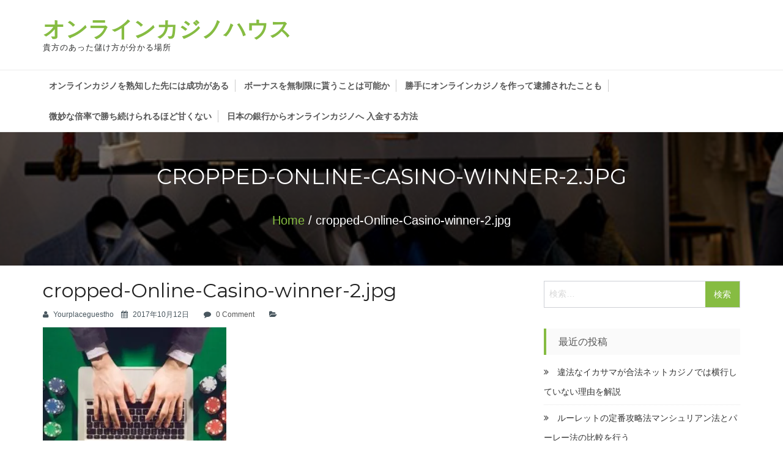

--- FILE ---
content_type: text/html; charset=UTF-8
request_url: https://www.yourplaceguesthouse.com/cropped-online-casino-winner-2-jpg/
body_size: 9325
content:
<!DOCTYPE html>
<html lang="ja" itemscope="itemscope" itemtype="http://schema.org/WebPage" >
<head>
<meta charset="UTF-8">
<meta name="viewport" content="width=device-width, initial-scale=1, maximum-scale=1">
<link rel="profile" href="http://gmpg.org/xfn/11">
<link rel="pingback" href="https://www.yourplaceguesthouse.com/wordpress/xmlrpc.php">

<title>cropped-Online-Casino-winner-2.jpg &#8211; オンラインカジノハウス</title>
<link rel='dns-prefetch' href='//s0.wp.com' />
<link rel='dns-prefetch' href='//fonts.googleapis.com' />
<link rel='dns-prefetch' href='//s.w.org' />
<link rel="alternate" type="application/rss+xml" title="オンラインカジノハウス &raquo; フィード" href="https://www.yourplaceguesthouse.com/feed/" />
<link rel="alternate" type="application/rss+xml" title="オンラインカジノハウス &raquo; コメントフィード" href="https://www.yourplaceguesthouse.com/comments/feed/" />
<link rel="alternate" type="application/rss+xml" title="オンラインカジノハウス &raquo; cropped-Online-Casino-winner-2.jpg のコメントのフィード" href="https://www.yourplaceguesthouse.com/feed/?attachment_id=64" />
		<script type="text/javascript">
			window._wpemojiSettings = {"baseUrl":"https:\/\/s.w.org\/images\/core\/emoji\/12.0.0-1\/72x72\/","ext":".png","svgUrl":"https:\/\/s.w.org\/images\/core\/emoji\/12.0.0-1\/svg\/","svgExt":".svg","source":{"concatemoji":"https:\/\/www.yourplaceguesthouse.com\/wordpress\/wp-includes\/js\/wp-emoji-release.min.js?ver=5.2.21"}};
			!function(e,a,t){var n,r,o,i=a.createElement("canvas"),p=i.getContext&&i.getContext("2d");function s(e,t){var a=String.fromCharCode;p.clearRect(0,0,i.width,i.height),p.fillText(a.apply(this,e),0,0);e=i.toDataURL();return p.clearRect(0,0,i.width,i.height),p.fillText(a.apply(this,t),0,0),e===i.toDataURL()}function c(e){var t=a.createElement("script");t.src=e,t.defer=t.type="text/javascript",a.getElementsByTagName("head")[0].appendChild(t)}for(o=Array("flag","emoji"),t.supports={everything:!0,everythingExceptFlag:!0},r=0;r<o.length;r++)t.supports[o[r]]=function(e){if(!p||!p.fillText)return!1;switch(p.textBaseline="top",p.font="600 32px Arial",e){case"flag":return s([55356,56826,55356,56819],[55356,56826,8203,55356,56819])?!1:!s([55356,57332,56128,56423,56128,56418,56128,56421,56128,56430,56128,56423,56128,56447],[55356,57332,8203,56128,56423,8203,56128,56418,8203,56128,56421,8203,56128,56430,8203,56128,56423,8203,56128,56447]);case"emoji":return!s([55357,56424,55356,57342,8205,55358,56605,8205,55357,56424,55356,57340],[55357,56424,55356,57342,8203,55358,56605,8203,55357,56424,55356,57340])}return!1}(o[r]),t.supports.everything=t.supports.everything&&t.supports[o[r]],"flag"!==o[r]&&(t.supports.everythingExceptFlag=t.supports.everythingExceptFlag&&t.supports[o[r]]);t.supports.everythingExceptFlag=t.supports.everythingExceptFlag&&!t.supports.flag,t.DOMReady=!1,t.readyCallback=function(){t.DOMReady=!0},t.supports.everything||(n=function(){t.readyCallback()},a.addEventListener?(a.addEventListener("DOMContentLoaded",n,!1),e.addEventListener("load",n,!1)):(e.attachEvent("onload",n),a.attachEvent("onreadystatechange",function(){"complete"===a.readyState&&t.readyCallback()})),(n=t.source||{}).concatemoji?c(n.concatemoji):n.wpemoji&&n.twemoji&&(c(n.twemoji),c(n.wpemoji)))}(window,document,window._wpemojiSettings);
		</script>
		<style type="text/css">
img.wp-smiley,
img.emoji {
	display: inline !important;
	border: none !important;
	box-shadow: none !important;
	height: 1em !important;
	width: 1em !important;
	margin: 0 .07em !important;
	vertical-align: -0.1em !important;
	background: none !important;
	padding: 0 !important;
}
</style>
	<link rel='stylesheet' id='wp-block-library-css'  href='https://www.yourplaceguesthouse.com/wordpress/wp-includes/css/dist/block-library/style.min.css?ver=5.2.21' type='text/css' media='all' />
<link rel='stylesheet' id='parent-style-css'  href='https://www.yourplaceguesthouse.com/wordpress/wp-content/themes/buzzstore/style.css?ver=5.2.21' type='text/css' media='all' />
<link rel='stylesheet' id='buzzstore-google-fonts-css'  href='//fonts.googleapis.com/css?family=Open+Sans%3A700%2C600%2C800%2C400%7CPoppins%3A400%2C300%2C500%2C600%2C700%7CMontserrat%3A400%2C500%2C600%2C700%2C800&#038;ver=5.2.21' type='text/css' media='all' />
<link rel='stylesheet' id='font-awesome-css'  href='https://www.yourplaceguesthouse.com/wordpress/wp-content/themes/buzzstore/assets/library/font-awesome/css/font-awesome.min.css?ver=5.2.21' type='text/css' media='all' />
<link rel='stylesheet' id='simple-line-icons-css'  href='https://www.yourplaceguesthouse.com/wordpress/wp-content/themes/buzzstore/assets/library/simple-line-icons/css/simple-line-icons.css?ver=5.2.21' type='text/css' media='all' />
<link rel='stylesheet' id='owl-carousel-css'  href='https://www.yourplaceguesthouse.com/wordpress/wp-content/themes/buzzstore/assets/library/owlcarousel/css/owl.carousel.css?ver=5.2.21' type='text/css' media='all' />
<link rel='stylesheet' id='owl-theme-css'  href='https://www.yourplaceguesthouse.com/wordpress/wp-content/themes/buzzstore/assets/library/owlcarousel/css/owl.theme.css?ver=5.2.21' type='text/css' media='all' />
<link rel='stylesheet' id='jquery-bxslider-css'  href='https://www.yourplaceguesthouse.com/wordpress/wp-content/themes/buzzstore/assets/library/bxslider/css/jquery.bxslider.min.css?ver=5.2.21' type='text/css' media='all' />
<link rel='stylesheet' id='buzzstore-style-css'  href='https://www.yourplaceguesthouse.com/wordpress/wp-content/themes/buzzstore-child/style.css?ver=5.2.21' type='text/css' media='all' />
<link rel='stylesheet' id='animate-css'  href='https://www.yourplaceguesthouse.com/wordpress/wp-content/themes/buzzstore/assets/library/animate/animate.css?ver=5.2.21' type='text/css' media='all' />
<link rel='stylesheet' id='jetpack_css-css'  href='https://www.yourplaceguesthouse.com/wordpress/wp-content/plugins/jetpack/css/jetpack.css?ver=7.5.7' type='text/css' media='all' />
<script type='text/javascript' src='https://www.yourplaceguesthouse.com/wordpress/wp-includes/js/jquery/jquery.js?ver=1.12.4-wp'></script>
<script type='text/javascript' src='https://www.yourplaceguesthouse.com/wordpress/wp-includes/js/jquery/jquery-migrate.min.js?ver=1.4.1'></script>
<!--[if lt IE 9]>
<script type='text/javascript' src='https://www.yourplaceguesthouse.com/wordpress/wp-content/themes/buzzstore/assets/library/html5shiv/html5shiv.min.js?ver=1.1.6'></script>
<![endif]-->
<!--[if lt IE 9]>
<script type='text/javascript' src='https://www.yourplaceguesthouse.com/wordpress/wp-content/themes/buzzstore/assets/library/respond/respond.min.js?ver=1.1.6'></script>
<![endif]-->
<script type='text/javascript' src='https://www.yourplaceguesthouse.com/wordpress/wp-content/themes/buzzstore/assets/library/smoothscroll/js/SmoothScroll.min.js?ver=1'></script>
<link rel='https://api.w.org/' href='https://www.yourplaceguesthouse.com/wp-json/' />
<link rel="EditURI" type="application/rsd+xml" title="RSD" href="https://www.yourplaceguesthouse.com/wordpress/xmlrpc.php?rsd" />
<link rel="wlwmanifest" type="application/wlwmanifest+xml" href="https://www.yourplaceguesthouse.com/wordpress/wp-includes/wlwmanifest.xml" /> 
<meta name="generator" content="WordPress 5.2.21" />
<link rel='shortlink' href='https://wp.me/a9ACpI-12' />
<link rel="alternate" type="application/json+oembed" href="https://www.yourplaceguesthouse.com/wp-json/oembed/1.0/embed?url=https%3A%2F%2Fwww.yourplaceguesthouse.com%2Fcropped-online-casino-winner-2-jpg%2F" />
<link rel="alternate" type="text/xml+oembed" href="https://www.yourplaceguesthouse.com/wp-json/oembed/1.0/embed?url=https%3A%2F%2Fwww.yourplaceguesthouse.com%2Fcropped-online-casino-winner-2-jpg%2F&#038;format=xml" />

<link rel='dns-prefetch' href='//v0.wordpress.com'/>
<link rel='dns-prefetch' href='//widgets.wp.com'/>
<link rel='dns-prefetch' href='//s0.wp.com'/>
<link rel='dns-prefetch' href='//0.gravatar.com'/>
<link rel='dns-prefetch' href='//1.gravatar.com'/>
<link rel='dns-prefetch' href='//2.gravatar.com'/>
<link rel='dns-prefetch' href='//i0.wp.com'/>
<link rel='dns-prefetch' href='//i1.wp.com'/>
<link rel='dns-prefetch' href='//i2.wp.com'/>
<style type='text/css'>img#wpstats{display:none}</style>		<style type="text/css">.recentcomments a{display:inline !important;padding:0 !important;margin:0 !important;}</style>
		
<!-- Jetpack Open Graph Tags -->
<meta property="og:type" content="article" />
<meta property="og:title" content="cropped-Online-Casino-winner-2.jpg" />
<meta property="og:url" content="https://www.yourplaceguesthouse.com/cropped-online-casino-winner-2-jpg/" />
<meta property="og:description" content="詳しくは投稿をご覧ください。" />
<meta property="article:published_time" content="2017-10-12T01:23:27+00:00" />
<meta property="article:modified_time" content="2017-10-12T01:23:27+00:00" />
<meta property="og:site_name" content="オンラインカジノハウス" />
<meta property="og:image" content="https://www.yourplaceguesthouse.com/wordpress/wp-content/uploads/2017/09/cropped-Online-Casino-winner-2.jpg" />
<meta property="og:locale" content="ja_JP" />
<meta name="twitter:text:title" content="cropped-Online-Casino-winner-2.jpg" />
<meta name="twitter:image" content="https://i1.wp.com/www.yourplaceguesthouse.com/wordpress/wp-content/uploads/2017/09/cropped-Online-Casino-winner-2.jpg?fit=512%2C512&#038;ssl=1&#038;w=640" />
<meta name="twitter:card" content="summary_large_image" />
<meta name="twitter:description" content="詳しくは投稿をご覧ください。" />

<!-- End Jetpack Open Graph Tags -->
<link rel="icon" href="https://i1.wp.com/www.yourplaceguesthouse.com/wordpress/wp-content/uploads/2017/09/cropped-Online-Casino-winner-2.jpg?fit=32%2C32&#038;ssl=1" sizes="32x32" />
<link rel="icon" href="https://i1.wp.com/www.yourplaceguesthouse.com/wordpress/wp-content/uploads/2017/09/cropped-Online-Casino-winner-2.jpg?fit=192%2C192&#038;ssl=1" sizes="192x192" />
<link rel="apple-touch-icon-precomposed" href="https://i1.wp.com/www.yourplaceguesthouse.com/wordpress/wp-content/uploads/2017/09/cropped-Online-Casino-winner-2.jpg?fit=180%2C180&#038;ssl=1" />
<meta name="msapplication-TileImage" content="https://i1.wp.com/www.yourplaceguesthouse.com/wordpress/wp-content/uploads/2017/09/cropped-Online-Casino-winner-2.jpg?fit=270%2C270&#038;ssl=1" />
</head>

<body class="attachment attachment-template-default single single-attachment postid-64 attachmentid-64 attachment-jpeg rightsidebar" data-scrolling-animations="true">

<div id="page" class="site">

			<a class="skip-link screen-reader-text" href="#content">
			Skip to content		</a>
					<header id="masthead" class="site-header" role="banner" itemscope="itemscope" itemtype="http://schema.org/WPHeader">		
					<div class="buzz-main-header">
				<div class="buzz-container buzz-clearfix">
					<div class="buzz-site-branding">
						<div class="buzz-logowrap buzz-clearfix">

							<div class="buzz-logo">
															</div>

							<div class="buzz-logo-title site-branding">					
								<h1 class="buzz-site-title site-title">
									<a href="https://www.yourplaceguesthouse.com/" rel="home">
										オンラインカジノハウス									</a>
								</h1>
																		<p class="buzz-site-description site-description">貴方のあった儲け方が分かる場所</p>
															</div>

						</div>
					</div><!-- .site-branding -->

					<!-- search section -->
					
					
				</div>
			</div><!-- Main header section -->	    
					</header><!-- #masthead -->
			
	<nav class="buzz-menulink">
		<div class="buzz-container buzz-clearfix">
			<div class="buzz-toggle">
	            <div class="one"></div>
	            <div class="two"></div>
	            <div class="three"></div>
	        </div>
			<div id="primary-menu" class="menu"><ul>
<li class="page_item page-item-6"><a href="https://www.yourplaceguesthouse.com/">オンラインカジノを熟知した先には成功がある</a></li>
<li class="page_item page-item-10"><a href="https://www.yourplaceguesthouse.com/limitless-bonus/">ボーナスを無制限に貰うことは可能か</a></li>
<li class="page_item page-item-14"><a href="https://www.yourplaceguesthouse.com/wilfully-operation/">勝手にオンラインカジノを作って逮捕されたことも</a></li>
<li class="page_item page-item-8"><a href="https://www.yourplaceguesthouse.com/critical-magnification/">微妙な倍率で勝ち続けられるほど甘くない</a></li>
<li class="page_item page-item-12"><a href="https://www.yourplaceguesthouse.com/domestic-payment/">日本の銀行からオンラインカジノへ 入金する方法</a></li>
</ul></div>
		</div>
	</nav>

            <div class="breadcrumbswrap buzz-paralax" style="background:url('https://www.yourplaceguesthouse.com/wordpress/wp-content/themes/buzzstore/assets/images/15.jpg')">
                <div class="buzz-overlay"></div>
                <div class="buzz-container">
                    <header class="entry-header">
                        <h1 class="entry-title">cropped-Online-Casino-winner-2.jpg</h1>                    </header><!-- .entry-header -->
                    <ul><li><a href="https://www.yourplaceguesthouse.com">Home</a> / cropped-Online-Casino-winner-2.jpg</ul></li>                </div>                
            </div>
        
<div class="buzz-container buzz-clearfix">
  <div class="buzz-row buzz-clearfix">
      <div id="primary" class="content-area">
        <main id="main" class="site-main" role="main">

          
<article id="post-64" class="wow fadeInUp post-64 attachment type-attachment status-inherit hentry" data-wow-delay="0.3s" itemtype="http://schema.org/BlogPosting" itemtype="http://schema.org/BlogPosting">						
	<div class="buzz-news-details">
        
        <header class="entry-header">
            <h2 class="entry-title">cropped-Online-Casino-winner-2.jpg</h2>        </header><!-- .entry-header -->

        <div class="buzz-metainfo">
        	<ul>
    			<li><i class="fa fa-user"></i> yourplaceguestho</li>
    			<li><i class="fa fa-calendar"></i> 2017年10月12日</li>
    			<li><i class="fa fa-comment"></i> <a href="https://www.yourplaceguesthouse.com/cropped-online-casino-winner-2-jpg/#respond" class="Comments are Closed" >0 Comment</a></li>
                <li><i class="fa fa-folder-open"></i> </li>
    		</ul>
        </div>

        <div class="entry-content">
            <p class="attachment"><a href='https://i1.wp.com/www.yourplaceguesthouse.com/wordpress/wp-content/uploads/2017/09/cropped-Online-Casino-winner-2.jpg?ssl=1'><img width="300" height="300" src="https://i1.wp.com/www.yourplaceguesthouse.com/wordpress/wp-content/uploads/2017/09/cropped-Online-Casino-winner-2.jpg?fit=300%2C300&amp;ssl=1" class="attachment-medium size-medium" alt="" srcset="https://i1.wp.com/www.yourplaceguesthouse.com/wordpress/wp-content/uploads/2017/09/cropped-Online-Casino-winner-2.jpg?w=512&amp;ssl=1 512w, https://i1.wp.com/www.yourplaceguesthouse.com/wordpress/wp-content/uploads/2017/09/cropped-Online-Casino-winner-2.jpg?resize=150%2C150&amp;ssl=1 150w, https://i1.wp.com/www.yourplaceguesthouse.com/wordpress/wp-content/uploads/2017/09/cropped-Online-Casino-winner-2.jpg?resize=300%2C300&amp;ssl=1 300w, https://i1.wp.com/www.yourplaceguesthouse.com/wordpress/wp-content/uploads/2017/09/cropped-Online-Casino-winner-2.jpg?resize=270%2C270&amp;ssl=1 270w, https://i1.wp.com/www.yourplaceguesthouse.com/wordpress/wp-content/uploads/2017/09/cropped-Online-Casino-winner-2.jpg?resize=192%2C192&amp;ssl=1 192w, https://i1.wp.com/www.yourplaceguesthouse.com/wordpress/wp-content/uploads/2017/09/cropped-Online-Casino-winner-2.jpg?resize=180%2C180&amp;ssl=1 180w, https://i1.wp.com/www.yourplaceguesthouse.com/wordpress/wp-content/uploads/2017/09/cropped-Online-Casino-winner-2.jpg?resize=32%2C32&amp;ssl=1 32w" sizes="(max-width: 300px) 100vw, 300px" data-attachment-id="64" data-permalink="https://www.yourplaceguesthouse.com/cropped-online-casino-winner-2-jpg/" data-orig-file="https://i1.wp.com/www.yourplaceguesthouse.com/wordpress/wp-content/uploads/2017/09/cropped-Online-Casino-winner-2.jpg?fit=512%2C512&amp;ssl=1" data-orig-size="512,512" data-comments-opened="1" data-image-meta="{&quot;aperture&quot;:&quot;0&quot;,&quot;credit&quot;:&quot;&quot;,&quot;camera&quot;:&quot;&quot;,&quot;caption&quot;:&quot;&quot;,&quot;created_timestamp&quot;:&quot;0&quot;,&quot;copyright&quot;:&quot;&quot;,&quot;focal_length&quot;:&quot;0&quot;,&quot;iso&quot;:&quot;0&quot;,&quot;shutter_speed&quot;:&quot;0&quot;,&quot;title&quot;:&quot;&quot;,&quot;orientation&quot;:&quot;0&quot;}" data-image-title="cropped-Online-Casino-winner-2.jpg" data-image-description="&lt;p&gt;http://www.yourplaceguesthouse.com/wordpress/wp-content/uploads/2017/09/cropped-Online-Casino-winner-2.jpg&lt;/p&gt;
" data-medium-file="https://i1.wp.com/www.yourplaceguesthouse.com/wordpress/wp-content/uploads/2017/09/cropped-Online-Casino-winner-2.jpg?fit=300%2C300&amp;ssl=1" data-large-file="https://i1.wp.com/www.yourplaceguesthouse.com/wordpress/wp-content/uploads/2017/09/cropped-Online-Casino-winner-2.jpg?fit=512%2C512&amp;ssl=1" /></a></p>
<p>http://www.yourplaceguesthouse.com/wordpress/wp-content/uploads/2017/09/cropped-Online-Casino-winner-2.jpg</p>
        </div><!-- .entry-content -->

        <div class="buzz-news-tag">        
                    </div>
    </div>

</article><!-- #post-## -->
	<nav class="navigation post-navigation" role="navigation">
		<h2 class="screen-reader-text">投稿ナビゲーション</h2>
		<div class="nav-links"><div class="nav-previous"><a href="https://www.yourplaceguesthouse.com/cropped-online-casino-winner-2-jpg/" rel="prev">cropped-Online-Casino-winner-2.jpg</a></div></div>
	</nav>
<div id="buzz-comments" class="buzz-comments-area">

		<div id="respond" class="comment-respond">
		<h3 id="reply-title" class="comment-reply-title">コメントを残す <small><a rel="nofollow" id="cancel-comment-reply-link" href="/cropped-online-casino-winner-2-jpg/#respond" style="display:none;">コメントをキャンセル</a></small></h3>			<form action="https://www.yourplaceguesthouse.com/wordpress/wp-comments-post.php" method="post" id="commentform" class="comment-form" novalidate>
				<div class="buzz-cmm-box-right"><div class="buzz-control-group"><div class="buzz-controls"><textarea id="comment" name="comment" placeholder="Comment *" cols="45" rows="8" aria-required="true"></textarea></div></div></div><div class="buzz-cmm-box-left"><div class="buzz-control-group"><div class="buzz-controls"><input id="buzz-author" placeholder="Name *" name="author" type="text" value="" size="30" aria-required="true" /></div></div>
<div class="buzz-control-group"><div class="buzz-controls"><input id="buzz-email" placeholder="Email Address *" name="email" type="text" value="" size="30" aria-required="true" /></div></div>
<p class="comment-form-cookies-consent"><input id="wp-comment-cookies-consent" name="wp-comment-cookies-consent" type="checkbox" value="yes" /><label for="wp-comment-cookies-consent">次回のコメントで使用するためブラウザーに自分の名前、メールアドレス、サイトを保存する。</label></p>
<p><img src="https://www.yourplaceguesthouse.com/wordpress/wp-content/plugins/siteguard/really-simple-captcha/tmp/434889820.png" alt="CAPTCHA"></p><p><label for="siteguard_captcha">上に表示された文字を入力してください。</label><br /><input type="text" name="siteguard_captcha" id="siteguard_captcha" class="input" value="" size="10" aria-required="true" /><input type="hidden" name="siteguard_captcha_prefix" id="siteguard_captcha_prefix" value="434889820" /></p><p class="comment-subscription-form"><input type="checkbox" name="subscribe_blog" id="subscribe_blog" value="subscribe" style="width: auto; -moz-appearance: checkbox; -webkit-appearance: checkbox;" /> <label class="subscribe-label" id="subscribe-blog-label" for="subscribe_blog">新しい投稿をメールで受け取る</label></p><p class="form-submit"><input name="submit" type="submit" id="submit" class="submit" value="ADD COMMENT" /> <input type='hidden' name='comment_post_ID' value='64' id='comment_post_ID' />
<input type='hidden' name='comment_parent' id='comment_parent' value='0' />
</p><p style="display: none;"><input type="hidden" id="akismet_comment_nonce" name="akismet_comment_nonce" value="c7e65b882d" /></p><p style="display: none;"><input type="hidden" id="ak_js" name="ak_js" value="44"/></p>			</form>
			</div><!-- #respond -->
	
</div><!-- #comments -->

        </main><!-- #main -->
      </div><!-- #primary -->

      		<section id="secondaryright" class="widget-area" role="complementary">
			<section id="search-2" class="widget widget_search"><form role="search" method="get" class="search-form" action="https://www.yourplaceguesthouse.com/">
				<label>
					<span class="screen-reader-text">検索:</span>
					<input type="search" class="search-field" placeholder="検索&hellip;" value="" name="s" />
				</label>
				<input type="submit" class="search-submit" value="検索" />
			</form></section>		<section id="recent-posts-2" class="widget widget_recent_entries">		<h2 class="widget-title wow fadeInUp" data-wow-delay="0.3s">最近の投稿</h2>		<ul>
											<li>
					<a href="https://www.yourplaceguesthouse.com/2022/03/01/internet-casino-illegal-reason/">違法なイカサマが合法ネットカジノでは横行していない理由を解説</a>
									</li>
											<li>
					<a href="https://www.yourplaceguesthouse.com/2021/12/09/parley-method-manshrian-method/">ルーレットの定番攻略法マンシュリアン法とパーレー法の比較を行う</a>
									</li>
											<li>
					<a href="https://www.yourplaceguesthouse.com/2021/09/07/ecopayz-can-unify-deposits/">複数のオンラインカジノの入金を一本化できるエコペイズ</a>
									</li>
											<li>
					<a href="https://www.yourplaceguesthouse.com/2021/06/11/wide-variety-and-experience/">無料で楽しめるオンラインカジノは種類が豊富で経験が積める</a>
									</li>
											<li>
					<a href="https://www.yourplaceguesthouse.com/2021/03/09/may-blackjack-at-casinosecret/">カジノシークレットでブラックジャックをプレイしても良いのか</a>
									</li>
					</ul>
		</section><section id="recent-comments-2" class="widget widget_recent_comments"><h2 class="widget-title wow fadeInUp" data-wow-delay="0.3s">最近のコメント</h2><ul id="recentcomments"></ul></section><section id="archives-2" class="widget widget_archive"><h2 class="widget-title wow fadeInUp" data-wow-delay="0.3s">アーカイブ</h2>		<ul>
				<li><a href='https://www.yourplaceguesthouse.com/2022/03/'>2022年3月</a></li>
	<li><a href='https://www.yourplaceguesthouse.com/2021/12/'>2021年12月</a></li>
	<li><a href='https://www.yourplaceguesthouse.com/2021/09/'>2021年9月</a></li>
	<li><a href='https://www.yourplaceguesthouse.com/2021/06/'>2021年6月</a></li>
	<li><a href='https://www.yourplaceguesthouse.com/2021/03/'>2021年3月</a></li>
	<li><a href='https://www.yourplaceguesthouse.com/2020/12/'>2020年12月</a></li>
	<li><a href='https://www.yourplaceguesthouse.com/2020/08/'>2020年8月</a></li>
	<li><a href='https://www.yourplaceguesthouse.com/2020/05/'>2020年5月</a></li>
	<li><a href='https://www.yourplaceguesthouse.com/2020/02/'>2020年2月</a></li>
	<li><a href='https://www.yourplaceguesthouse.com/2019/11/'>2019年11月</a></li>
	<li><a href='https://www.yourplaceguesthouse.com/2019/08/'>2019年8月</a></li>
	<li><a href='https://www.yourplaceguesthouse.com/2019/05/'>2019年5月</a></li>
	<li><a href='https://www.yourplaceguesthouse.com/2019/03/'>2019年3月</a></li>
	<li><a href='https://www.yourplaceguesthouse.com/2018/11/'>2018年11月</a></li>
	<li><a href='https://www.yourplaceguesthouse.com/2018/08/'>2018年8月</a></li>
	<li><a href='https://www.yourplaceguesthouse.com/2018/05/'>2018年5月</a></li>
	<li><a href='https://www.yourplaceguesthouse.com/2018/02/'>2018年2月</a></li>
		</ul>
			</section><section id="categories-2" class="widget widget_categories"><h2 class="widget-title wow fadeInUp" data-wow-delay="0.3s">カテゴリー</h2>		<ul>
				<li class="cat-item cat-item-2"><a href="https://www.yourplaceguesthouse.com/category/%e3%82%aa%e3%83%b3%e3%83%a9%e3%82%a4%e3%83%b3%e3%82%ab%e3%82%b8%e3%83%8e%e6%94%bb%e7%95%a5%e6%83%85%e5%a0%b1/">オンラインカジノ攻略情報</a>
</li>
		</ul>
			</section><section id="custom_html-2" class="widget_text widget widget_custom_html"><div class="textwidget custom-html-widget"><div class="mobile-hide">
	<h2 class="widget-title wow fadeInUp" data-wow-delay="0.3s" style="visibility: visible; animation-delay: 0.3s; animation-name: fadeInUp;">
 自分流で稼げるカジノ一覧
</h2>

	<div style="width:49%; float:left; border:1px solid #E9E9E9; text-align:center">
		<p style="font-weight:bold; font-size:14px; margin-bottom:0; text-align:center">
			ジパングカジノ
		</p>
		<p style="margin-bottom:0; padding-bottom:0">
			<a href="https://xn--eck7a6c596pzio.jp/casino/ZIPANG/" target="_blank" rel="nofollow noopener noreferrer">
				<img src="https://i0.wp.com/www.yourplaceguesthouse.com/wordpress/wp-content/uploads/2018/05/zipang_type_02.jpg?resize=120%2C120&#038;ssl=1" alt="唯一無二の24時間日本語サポート　ジパングカジノ" width="120" height="120" class="alignnone size-full wp-image-305" data-recalc-dims="1" />
			</a>
		</p>
		<p style="padding-left:0.5em; padding-right:0.5em">
			数ある日本語対応カジノの中でも随一の対応力・サポート力を誇り、オンラインカジノの絶対王者と呼ぶにふさわしいカジノです。
		</p>
	</div>

	<div style="width:49%; float:left; border:1px solid #E9E9E9; text-align:center">
		<p style="font-weight:bold; font-size:14px; margin-bottom:0; text-align:center">
			ベラジョンカジノ
		</p>
		<p style="margin-bottom:0; padding-bottom:0">
			<a href="https://xn--eck7a6c596pzio.jp/casino/VeraJohn/" target="_blank" rel="nofollow noopener noreferrer">
				<img src="https://i1.wp.com/www.yourplaceguesthouse.com/wordpress/wp-content/uploads/2018/05/verajohn_type_02.png?resize=120%2C120&#038;ssl=1" alt="プロモーション多彩で遊びやすい　ベラジョンカジノ" width="120" height="120" class="alignnone size-full wp-image-305" data-recalc-dims="1" />
			</a>
		</p>
		<p style="padding-left:0.5em; padding-right:0.5em">
			複数のソフトウェアのゲームがノーダウンロードで遊べる上に、プロモーションも豊富で非常に遊びやすいカジノです。
		</p>
	</div>

	
	<div style="width:49%; float:left; border:1px solid #E9E9E9; text-align:center">
		<p style="font-weight:bold; font-size:14px; margin-bottom:0; text-align:center">
			チェリーカジノ
		</p>
		<p style="margin-bottom:0; padding-bottom:0">
			<a href="https://xn--eck7a6c596pzio.jp/casino/Cherry/" target="_blank" rel="nofollow noopener noreferrer">
				<img src="https://i2.wp.com/www.yourplaceguesthouse.com/wordpress/wp-content/uploads/2018/05/cherry_type_02.jpg?resize=120%2C120&#038;ssl=1" alt="ギャンブル界の老舗中の老舗　チェリーカジノ" width="120" height="120" class="alignnone size-full wp-image-305" data-recalc-dims="1" />
			</a>
		</p>
		<p style="padding-left:0.5em; padding-right:0.5em">
			半世紀以上の運営実績からくる信頼性とユーザビリティに優れた利便性で多くのプレイヤーから評判高いカジノです。
		</p>
	</div>

	<div style="width:49%; float:left; border:1px solid #E9E9E9; text-align:center">
		<p style="font-weight:bold; font-size:14px; margin-bottom:0; text-align:center">
			ラッキーニッキー
		</p>
		<p style="margin-bottom:0; padding-bottom:0">
			<a href="https://xn--eck7a6c596pzio.jp/casino/LuckyNiki/" target="_blank" rel="nofollow noopener noreferrer">
				<img src="https://i2.wp.com/www.yourplaceguesthouse.com/wordpress/wp-content/uploads/2018/05/lukiniki_type_04.png?resize=120%2C120&#038;ssl=1" alt="アニメと融合を果たし、どこよりも高い親しみやすさを獲得した　ラッキーニッキー" width="120" height="120" class="alignnone size-full wp-image-305" data-recalc-dims="1" />
			</a>
		</p>
		<p style="padding-left:0.5em; padding-right:0.5em">
			オンラインカジノ界でもレアな『アニメとタイアップしたカジノ』として有名で、新鋭ながら高い人気を博しています。
		</p>
	</div>
	
	<div style="width:32.5%; float:left; border:1px solid #E9E9E9; text-align:center">
		<p style="font-weight:bold; font-size:10px; margin-bottom:0; text-align:center">
			カジ旅
		</p>

		<p>
			<a href="https://xn--eck7a6c596pzio.jp/casino/Casitabi/" target="_blank" rel="nofollow noopener noreferrer">
				<img src="https://i2.wp.com/www.yourplaceguesthouse.com/wordpress/wp-content/uploads/2018/05/casitabi_type_03.gif?resize=80%2C80&#038;ssl=1" alt="オンラインカジノ界唯一のロールプレイング風UIを持つ　カジ旅" width="80" height="80" class="alignnone size-full wp-image-305" data-recalc-dims="1" />
			</a>
		</p>
	</div>

	<div style="width:32.5%; float:left; border:1px solid #E9E9E9; text-align:center">
		<p style="font-weight:bold; font-size:10px; margin-bottom:0; text-align:center">
			ジャックポットシティ
		</p>
		<p>
			<a href="https://xn--eck7a6c596pzio.jp/casino/JackpotCity/" target="_blank" rel="nofollow noopener noreferrer">
				<img src="https://i0.wp.com/www.yourplaceguesthouse.com/wordpress/wp-content/uploads/2018/05/jpc_type_01.jpg?resize=80%2C80&#038;ssl=1" alt="マイクロゲーミング系カジノの筆頭　ジャックポットシティ" width="80" height="80" class="alignnone size-full wp-image-305" data-recalc-dims="1" />
			</a>
		</p>
	</div>

	<div style="width:32.5%; float:left; border:1px solid #E9E9E9; text-align:center">
		<p style="font-weight:bold; font-size:10px; margin-bottom:0; text-align:center">
			ネットベット
		</p>
		
		<p>
			<a href="https://xn--eck7a6c596pzio.jp/casino/NetBet/" target="_blank" rel="nofollow noopener noreferrer">
				<img src="https://i2.wp.com/www.yourplaceguesthouse.com/wordpress/wp-content/uploads/2018/05/netbet_type_04.jpg?resize=80%2C80&#038;ssl=1" alt="多種多様なギャンブルを用意して貴方を待つ　ネットベット" width="80" height="80" class="alignnone size-full wp-image-304" data-recalc-dims="1" />
			</a>
		</p>
	</div>

<div class="clear">
</div>
	
</div></div></section>		</section><!-- #secondary -->
	
  </div>
</div>

			<footer id="footer" class="footer" itemscope="itemscope" itemtype="http://schema.org/WPFooter">
			<a class="goToTop" href="#" id="scrollTop">
			<i class="fa fa-angle-up"></i>
			<span>Top</span>
		</a>
	
<div class="footer-bottom" style="background-color:#333333;">
				<div class="buzz-container">
					<div class="copyright clearfix">
						            <span class="footer_copyright wow fadeInLeft" data-wow-delay="0.3s" style="visibility: visible; animation-delay: 0.3s; animation-name: fadeInLeft;">
                                    &copy Copyright  2017-2026 <a href="https://www.yourplaceguesthouse.com" style="color:#fff">オンラインカジノハウス</a>
										<!-- .site-info -->
        					</span></div>
					<div class="payment_card clearfix">
                    	<ul class="buzz-socila-link">
                        </ul>
    				</div>
				</div>
			</div>
		</footer>
	</div>
</div>
	<div style="display:none">
	</div>
<script type='text/javascript' src='https://www.yourplaceguesthouse.com/wordpress/wp-content/plugins/jetpack/_inc/build/photon/photon.min.js?ver=20190201'></script>
<script type='text/javascript' src='https://s0.wp.com/wp-content/js/devicepx-jetpack.js?ver=202604'></script>
<script type='text/javascript' src='https://www.yourplaceguesthouse.com/wordpress/wp-content/themes/buzzstore/assets/library/owlcarousel/js/owl.carousel.min.js?ver=1.1.6'></script>
<script type='text/javascript' src='https://www.yourplaceguesthouse.com/wordpress/wp-content/themes/buzzstore/assets/library/bxslider/js/jquery.bxslider.min.js?ver=4.2.5'></script>
<script type='text/javascript' src='https://www.yourplaceguesthouse.com/wordpress/wp-content/themes/buzzstore/assets/library/wow/js/wow.min.js?ver=1.1.6'></script>
<script type='text/javascript' src='https://www.yourplaceguesthouse.com/wordpress/wp-content/themes/buzzstore/assets/js/skip-link-focus-fix.js?ver=1.1.6'></script>
<script type='text/javascript' src='https://www.yourplaceguesthouse.com/wordpress/wp-content/themes/buzzstore/assets/js/navigation.js?ver=1.1.6'></script>
<script type='text/javascript' src='https://www.yourplaceguesthouse.com/wordpress/wp-content/themes/buzzstore/assets/library/isotope/js/isotope.pkgd.min.js?ver=1.1.6'></script>
<script type='text/javascript' src='https://www.yourplaceguesthouse.com/wordpress/wp-includes/js/imagesloaded.min.js?ver=3.2.0'></script>
<script type='text/javascript' src='https://www.yourplaceguesthouse.com/wordpress/wp-content/themes/buzzstore/assets/library/theia-sticky-sidebar/js/theia-sticky-sidebar.min.js?ver=1.1.6'></script>
<script type='text/javascript' src='https://www.yourplaceguesthouse.com/wordpress/wp-content/themes/buzzstore/assets/js/buzzstore-custom.js?ver=1.1.6'></script>
<script type='text/javascript' src='https://www.yourplaceguesthouse.com/wordpress/wp-includes/js/comment-reply.min.js?ver=5.2.21'></script>
<script type='text/javascript' src='https://www.yourplaceguesthouse.com/wordpress/wp-includes/js/wp-embed.min.js?ver=5.2.21'></script>
<script async="async" type='text/javascript' src='https://www.yourplaceguesthouse.com/wordpress/wp-content/plugins/akismet/_inc/form.js?ver=4.1.2'></script>
<script type='text/javascript' src='https://stats.wp.com/e-202604.js' async='async' defer='defer'></script>
<script type='text/javascript'>
	_stq = window._stq || [];
	_stq.push([ 'view', {v:'ext',j:'1:7.5.7',blog:'141714498',post:'64',tz:'9',srv:'www.yourplaceguesthouse.com'} ]);
	_stq.push([ 'clickTrackerInit', '141714498', '64' ]);
</script>
</body>
</html>


--- FILE ---
content_type: text/css
request_url: https://www.yourplaceguesthouse.com/wordpress/wp-content/themes/buzzstore/style.css?ver=5.2.21
body_size: 126033
content:
/*
Theme Name: BuzzStore
Theme URI: http://sparklewpthemes.com/wordpress-themes/buzzstore/
Author: sparklewpthemes
Author URI: http://sparklewpthemes.com/
Description: BuzzStore is a clean, beautiful and fully customizable responsive WooCommerce WordPress theme. This theme is packed with lots of exciting feature that enhances the ecommerce experience. Theme is fully compatible with WooCommerce and YITH WooCommerce Wishlist, YITH WooCommerce Quick View plugins. This theme packs many premium features and several custom widgets which helps making your online store professional and well organized. Official Support Forum: https://www.sparklewpthemes.com/support/ Full Demo: http://demo.sparklewpthemes.com/buzzstore/demos/ and Docs: http://docs.sparklewpthemes.com/buzzstore/
Version: 1.1.6
License: GNU General Public License, version 3 (GPLv3) or later
License URI: http://www.gnu.org/licenses/gpl-3.0.txt
Text Domain: buzzstore
Tags: one-column, two-columns, right-sidebar, left-sidebar, custom-header, custom-background, custom-menu, translation-ready, featured-images, theme-options, custom-logo, e-commerce, footer-widgets

BuzzStore WordPress Theme, Copyright 2016 http://sparklewpthemes.com/ buzzstore is distributed under the terms of the GNU GPL
BuzzStore is based on Underscores http://underscores.me/, (C) 2012-2015 Automattic, Inc.
Underscores is distributed under the terms of the GNU GPL v3 or later.
*/

/*--------------------------------------------------------------
# Normalize
--------------------------------------------------------------*/
html {
    font-family: sans-serif;
    -webkit-text-size-adjust: 100%;
    -ms-text-size-adjust:     100%;
    margin:0;
    padding:0;
}

body {
    margin: 0;
    font-family: 'Lato', Helvetica, Arial, sans-serif;
    font-size: 14px;
    line-height: 1.42857143;
    color: #737373;
    background-color: #ffffff;
}

/**
 * Boxed WebLayout
*/
body.boxed {
    width: 85%;
    margin: 0 auto;
}
body.boxed .container {
    padding-right: 0px;
    padding-left: 0px;
}
body.boxed .site {
    background: #fff none repeat scroll 0 0;
    border-right: 1px solid rgba(171, 170, 170, 0.1);
    border-left: 1px solid rgba(171, 170, 170, 0.1);
    position: relative;
}

article,
aside,
details,
figcaption,
figure,
footer,
header,
main,
menu,
nav,
section,
summary {
    display: block;
}

audio,
canvas,
progress,
video {
    display: inline-block;
    vertical-align: baseline;
}

audio:not([controls]) {
    display: none;
    height: 0;
}

[hidden],
template {
    display: none;
}

a {
    background-color: transparent;
}

a:active,
a:hover {
    outline: 0;
}

abbr[title] {
    border-bottom: 1px dotted;
}

b,
strong {
    font-weight: bold;
}

dfn {
    font-style: italic;
}

mark {
    background: #ff0;
    color: #000;
}

small {
    font-size: 80%;
}

sub,
sup {
    font-size: 75%;
    line-height: 0;
    position: relative;
    vertical-align: baseline;
}

sup {
    top: -0.5em;
}

sub {
    bottom: -0.25em;
}

img {
    border: 0;
}

svg:not(:root) {
    overflow: hidden;
}

figure {
    margin: 15px;
}
.gallery figure {
    margin:0px;
    padding: 3px;
}

hr {
    box-sizing: content-box;
    height: 0;
}

pre {
    overflow: auto;
}

code,
kbd,
pre,
samp {
    font-family: monospace, monospace;
    font-size: 1em;
}

button,
input,
optgroup,
select,
textarea {
    color: inherit;
    font: inherit;
    margin: 0;
}

button {
    overflow: visible;
}

button,
select {
    text-transform: none;
}

button,
html input[type="button"],
input[type="reset"],
input[type="submit"] {
    -webkit-appearance: button;
    cursor: pointer;
}

button[disabled],
html input[disabled] {
    cursor: default;
}

button::-moz-focus-inner,
input::-moz-focus-inner {
    border: 0;
    padding: 0;
}

input {
    line-height: normal;
}

input[type="checkbox"],
input[type="radio"] {
    box-sizing: border-box;
    padding: 0;
}

input[type="number"]::-webkit-inner-spin-button,
input[type="number"]::-webkit-outer-spin-button {
    height: auto;
}

input[type="search"]::-webkit-search-cancel-button,
input[type="search"]::-webkit-search-decoration {
    -webkit-appearance: none;
}

fieldset {
    border: 1px solid #c0c0c0;
    margin: 0 2px;
    padding: 0.35em 0.625em 0.75em;
}

legend {
    border: 0;
    padding: 0;
}

textarea {
    overflow: auto;
}

optgroup {
    font-weight: bold;
}

table {
    margin: 0 0 15px;
    width: 100%;
    border-collapse: collapse;
}

th {
    font-weight: bold;
    border: 1px solid #CCC;
    padding: 5px 10px;
}

td {
    border: 1px solid #CCC;
    padding: 5px 10px;
}

/*--------------------------------------------------------------
# Typography
--------------------------------------------------------------*/
body,
button,
input,
select,
textarea {
    font-family: 'Lato', Helvetica, Arial, sans-serif;
    font-size: 14px;
    line-height: 1.42857143;
    color: #737373;
    background-color: #ffffff;
}

h1,h2,h3,h4,h5,h6 {
    margin-bottom: 15px;
    font-weight: normal;
    clear:both;
}
h1{
    font-size:42px;
    line-height: 44px;
}
h2{
    font-size: 32px;
    line-height: 34px;
}
h3{
    font-size:24px;
    line-height: 29px;
}
h4{
    font-size:20px;
    line-height: 25px;  
}
h5{
    font-size:16px;
    line-height: 21px;
}
h6{
    font-size:14px;
    line-height: 17px;
}

p, label, span {
    font-size: 14px;
}
p{
    line-height: 22px;
}
dfn,
cite,
em,
i {
    font-style: italic;
}

blockquote {
    margin: 0 15px;
}

address {
    margin: 0 0 1.5px;
}

pre {
    background: #eee;
    font-family: "Courier 10 Pitch", Courier, monospace;
    font-size: 15px;
    font-size: 0.9375rem;
    line-height: 1.6;
    margin-bottom: 1.6em;
    max-width: 100%;
    overflow: auto;
    padding: 1.6em;
}

code,
kbd,
tt,
var {
    font-family: Monaco, Consolas, "Andale Mono", "DejaVu Sans Mono", monospace;
    font-size: 15px;
    font-size: 0.9375rem;
}

abbr,
acronym {
    border-bottom: 1px dotted #666;
    cursor: help;
}

mark,
ins {
    background: transparent;
    text-decoration: none;
}

big {
    font-size: 125%;
}

/*--------------------------------------------------------------
# Elements
--------------------------------------------------------------*/
html {
    box-sizing: border-box;
}

*,
*:before,
*:after { /* Inherit box-sizing to make it easier to change the property for components that leverage other behavior; see http://css-tricks.com/inheriting-box-sizing-probably-slightly-better-best-practice/ */
    box-sizing: inherit;
}

body {
    background: #fff; /* Fallback for when there is no custom background color defined. */
}

blockquote:before,
blockquote:after,
q:before,
q:after {
    content: "";
}

blockquote,
q {
    quotes: "" "";
}

hr {
    background-color: #ccc;
    border: 0;
    height: 1px;
    margin-bottom: 15px;
}

ul,
ol {
    margin: 0;
    padding: 0;
    margin-left: 15px;
}

ul {
    list-style:disc;
}

ol {
    list-style:decimal;
}

li > ul,
li > ol {
    margin-bottom: 0;
    margin-left: 15px;
}

dt {
    font-weight: bold;
}

dd {
    margin: 0 15px 15px;
}

img {
    vertical-align: middle;
    height: auto; /* Make sure images are scaled correctly. */
    max-width: 100%; /* Adhere to container width. */
}

table {
    margin: 0 0 15px;
    width: 100%;
}

/*--------------------------------------------------------------
# Forms
--------------------------------------------------------------*/
button,
input[type="button"],
input[type="reset"],
input[type="submit"] {
    border: 1px solid;
    border-color: #86bc42;
    background-color:#86bc42;;
    color: #ffffff;
    font-size: 14px;
    line-height: 1;
    padding:10px 18px;
}

button:hover,
input[type="button"]:hover,
input[type="reset"]:hover,
input[type="submit"]:hover {
    border-color: #86bc42;
    color: #86bc42;
    background-color:transparent;
}

button:focus,
input[type="button"]:focus,
input[type="reset"]:focus,
input[type="submit"]:focus,
button:active,
input[type="button"]:active,
input[type="reset"]:active,
input[type="submit"]:active {
    border-color: #aaa #bbb #bbb;

}

input[type="text"],
input[type="email"],
input[type="url"],
input[type="password"],
input[type="search"],
input[type="number"],
input[type="tel"],
input[type="range"],
input[type="date"],
input[type="month"],
input[type="week"],
input[type="time"],
input[type="datetime"],
input[type="datetime-local"],
input[type="color"],
textarea {
    color: #a8a8a8;
    border: 1px solid #ccc;
    padding: 10px;
    font-size: 14px;
}

select {
    border: 1px solid #ccc;
}

input[type="text"]:focus,
input[type="email"]:focus,
input[type="url"]:focus,
input[type="password"]:focus,
input[type="search"]:focus,
input[type="number"]:focus,
input[type="tel"]:focus,
input[type="range"]:focus,
input[type="date"]:focus,
input[type="month"]:focus,
input[type="week"]:focus,
input[type="time"]:focus,
input[type="datetime"]:focus,
input[type="datetime-local"]:focus,
input[type="color"]:focus,
textarea:focus, 
select:focus{
    color: #111;
    outline: none;
    box-shadow: none;
}

textarea {
    width: 100%;
}

/*--------------------------------------------------------------
# Navigation
--------------------------------------------------------------*/
/*--------------------------------------------------------------
## Links
--------------------------------------------------------------*/
a {
    text-decoration: none;
    color: #555;
    transition:all 0.3s ease-in-out;
    -webkit-transition:all 0.3s ease-in-out;
    -moz-transition:all 0.3s ease-in-out;
}

a:hover,
a:focus,
a:active {
    color: #86bc42;;
}

a:focus {
    outline: 0;
    border:0;
    box-shadow: 0;
}

a:hover,
a:active {
    outline: 0;
}

/*--------------------------------------------------------------
## Menus
--------------------------------------------------------------*/

.site-main .comment-navigation,
.site-main .posts-navigation,
.site-main .post-navigation {
    margin: 0 0 20px;
    overflow: hidden;
    padding:10px 0;
    border-top:1px solid #e5e5e5;
    border-bottom:1px solid #e5e5e5;
}

.comment-navigation .nav-previous,
.posts-navigation .nav-previous,
.post-navigation .nav-previous {
    float: left;
    width: 50%;
    position:relative;
}

.comment-navigation .nav-next,
.posts-navigation .nav-next,
.post-navigation .nav-next {
    float: right;
    text-align: right;
    width: 50%;
    position:relative;
}

/*--------------------------------------------------------------
# Accessibility
--------------------------------------------------------------*/
/* Text meant only for screen readers. */
.screen-reader-text {
    clip: rect(1px, 1px, 1px, 1px);
    position: absolute !important;
    height: 1px;
    width: 1px;
    overflow: hidden;
}
/*--------------------------------------------------------------
# Alignments
--------------------------------------------------------------*/
.alignleft {
    display: inline;
    float: left;
    margin-right: 15px;
}

.alignright {
    display: inline;
    float: right;
    margin-left: 15px;
}

.aligncenter {
    clear: both;
    display: block;
    margin-left: auto;
    margin-right: auto;
}
/*--------------------------------------------------------------
# Clearings
--------------------------------------------------------------*/
.buzz-clearfix:before,
.buzz-clearfix:after,
.entry-content:before,
.entry-content:after,
.comment-content:before,
.comment-content:after,
.site-header:before,
.site-header:after,
.site-content:before,
.site-content:after,
.site-footer:before,
.site-footer:after {
    content: "";
    display: table;
    table-layout: fixed;
}
.buzz-clearfix:after,
.entry-content:after,
.comment-content:after,
.site-header:after,
.site-content:after,
.site-footer:after {
    clear: both;
}

/*--------------------------------------------------------------
# Widgets
--------------------------------------------------------------*/
.widget {
    margin: 0 0 1.5em;
}
/* Make sure select elements fit in widgets. */
.widget select {
    max-width: 100%;
}
/*--------------------------------------------------------------
# Content
--------------------------------------------------------------*/
/*--------------------------------------------------------------
## Posts and pages
--------------------------------------------------------------*/
.sticky {
    display: block;
}

.hentry {
    margin: 0 0 1.5em;
}

.byline,
.updated:not(.published) {
    display: none;
}

.single .byline,
.group-blog .byline {
    display: inline;
}

.page-content,
.entry-content,
.entry-summary {
    margin: 1em 0 0;
}

.page-links {
    clear: both;
    margin: 0 0 1.5em;
    text-align: center;
    background:#f9f9f9;
    padding:10px 0px;
    font-size:16px;
}
.page-links a{
    display:inline-block;
    color:#86bc42;
}
.page-links a{
    opacity:0.9;
}
/*--------------------------------------------------------------
## Comments
--------------------------------------------------------------*/
.comment-content a {
    word-wrap: break-word;
}

.bypostauthor {
    display: block;
}

/*--------------------------------------------------------------
# Infinite scroll
--------------------------------------------------------------*/
/* Globally hidden elements when Infinite Scroll is supported and in use. */
.infinite-scroll .posts-navigation, /* Older / Newer Posts Navigation (always hidden) */
.infinite-scroll.neverending .site-footer { /* Theme Footer (when set to scrolling) */
    display: none;
}

/* When Infinite Scroll has reached its end we need to re-display elements that were hidden (via .neverending) before. */
.infinity-end.neverending .site-footer {
    display: block;
}

/*--------------------------------------------------------------
# Media
--------------------------------------------------------------*/
.page-content .wp-smiley,
.entry-content .wp-smiley,
.comment-content .wp-smiley {
    border: none;
    margin-bottom: 0;
    margin-top: 0;
    padding: 0;
}

/* Make sure embeds and iframes fit their containers. */
embed,
iframe,
object {
    max-width: 100%;
}

/*--------------------------------------------------------------
## Captions
--------------------------------------------------------------*/
.wp-caption {
    margin-bottom: 1.5em;
    max-width: 100%;
}

.wp-caption img[class*="wp-image-"] {
    display: block;
    margin-left: auto;
    margin-right: auto;
}

.wp-caption .wp-caption-text {
    margin: 0.8075em 0;
}

.wp-caption-text {
    text-align: center;
}

/*--------------------------------------------------------------
## Galleries
--------------------------------------------------------------*/
.gallery {
    margin-bottom: 1.5em;
}

.gallery-item {
    display: inline-block;
    text-align: center;
    vertical-align: top;
    width: 100%;
}

.gallery-columns-2 .gallery-item {
    max-width: 50%;
}

.gallery-columns-3 .gallery-item {
    max-width: 33.33%;
}

.gallery-columns-4 .gallery-item {
    max-width: 25%;
}

.gallery-columns-5 .gallery-item {
    max-width: 20%;
}

.gallery-columns-6 .gallery-item {
    max-width: 16.66%;
}

.gallery-columns-7 .gallery-item {
    max-width: 14.28%;
}

.gallery-columns-8 .gallery-item {
    max-width: 12.5%;
}

.gallery-columns-9 .gallery-item {
    max-width: 11.11%;
}

.gallery-caption {
    display: block;
}


/*--------------------------------------------------------------
## Mian Container
--------------------------------------------------------------*/
.buzz-container{
    max-width: 1170px;
    margin: 0 auto;
    padding-left:15px;
    padding-right:15px;
}
.site-main {
    padding: 25px 0;
}
.buzz-row{
margin-left:-15px;
margin-right:-15px;
}
#primary{
    width: 70%;
    float: left;
    padding-left:15px;
    padding-right:15px;
}
.rightsidebar #secondaryright{
    width: 30%;
    float: right;
    padding: 25px 0;
    padding-left:15px;
    padding-right:15px;
}

.leftsidebar #secondaryleft{
    width: 30%;
    float: left;
    padding: 25px 0;
     padding-left:15px;
    padding-right:15px;
}
.leftsidebar #primary{
    float: right;
}

/**
 * Only Archive page
*/
.archive #secondaryright{
    width: 30%;
    float: right;
    padding: 25px 0;
    padding-left:15px;
    padding-right:15px;
}

.nosidebar #primary{
    width: 100%;
}

.bothsidebar #primary {
    width: 80%;
    float: none;
    margin: 0 auto;
}

/*--------------------------------------------------------------
## Mian Container Page Title
--------------------------------------------------------------*/
.entry-header .entry-title {
    font-family: 'Montserrat', sans-serif;
    font-size:32px;
    color:#212121;
    line-height:1;
    margin:0;
    margin-bottom:15px;
    font-weight:normal;
}   

/*--------------------------------------------------------------
## News/Blogs (index, Category, Arhive, Tags, Serach)
--------------------------------------------------------------*/
.content-area .site-main .buzz-news {
    margin-bottom: 30px;
    display: flex;
    align-items: center;
}
/*.content-area .site-main .buzz-news-details{
    margin-top: 15px;
}*/
.buzz-news {
    position: relative;
    width: 100%;
    display: block;
    background-color: #fafafa;
    transition: all 0.3s linear;
}
.buzz-news:hover {
    background-color: #fff;
    box-shadow: 0 0 15px rgba(0, 0, 0, 0.15);
}

.content-area .site-main .buzz-news .buzz-image {
    width: 50%;
    padding:20px 0px;
    padding-left:30px;

}

.buzz-news .buzz-image {
    position: relative;
}
.content-area .site-main .buzz-news.nofeaturesimage .buzz-content {
    width: 100%;
}

.content-area .site-main .buzz-news .buzz-content {
    padding: 20px 30px;
    width: 50%;
}
.buzz-content {
    display: inline-block;
    text-align: left;
}

.content-area .site-main .buzz-news .buzz-content .buzz-title {
    font-size: 20px;
    line-height: 1.3;
}
.content-area .site-main .buzz-news .buzz-content .buzz-title:hover {
    color: #86bc42;
}
.buzz-news:hover .buzz-content .buzz-title {
    color: #242c42;
}
.buzz-news:hover .buzz-content .buzz-title:hover {
    color: #86bc42;
}
.buzz-news .buzz-content .buzz-title {
    font-size: 30px;
    margin-bottom: 12px;
    max-height: 84px;
    overflow: hidden;
    text-transform: capitalize;
}
.buzz-content .buzz-title {
    font-weight: 700;
    margin: 0;
    color: #49575f;
    display: inline-block;
}
.buzz-metainfo{
    margin-bottom: 30px;
}
.buzz-metainfo ul{
    margin: 0;
    padding: 0;
}
.buzz-metainfo ul li{
    font-size: 12px;
    float: left;
    list-style-type: none;
    padding: 0 12px;
    text-transform: capitalize;
    color: #49575f;
}
.buzz-metainfo ul li:first-child{
    padding: 0;
}
.buzz-metainfo ul li .fa{
    margin-right: 5px;
}


.buzz-content .buzz-description {
    color: #6f8190;
    display: inline-block;
    width: 100%;
    line-height: 24px;
    font-size: 14px;
}
.buzz-content .buzz-description p {
    margin:0;
}

.buzz-news .buzz-content .buzz-readmore a{
    border: 1px solid #fff;
    text-decoration: none;
    color: #fff;
    text-transform: uppercase;
    font-size: 14px;
    font-family: 'Roboto',sans-serif;
    padding: 0 25px;
    line-height: 35px;
    float: right;
    position: relative;
    background: #86bc42;
    z-index: 1;
}
.buzz-news .buzz-content .buzz-readmore a:hover:after{
    right: 0;
    width: 100%;
    opacity: 1;
}
.buzz-news .buzz-content .buzz-readmore a:after {
    background: #2F374C;
    width: 0;
    position: absolute;
    left: 0;
    top: 0;
    bottom: 0;
    width: 0;
    content: "";
    transition: all ease 0.5s;
    z-index: -1;
}

/*--------------------------------------------------------------
## News/Blogs single Page 
--------------------------------------------------------------*/
.buzz-news-details .buzz-image {
    width: 100%;
    margin-bottom: 15px;
}
.buzz-news-details .main-slider_buttons {
    display: none;
}

.buzz-news-details .entry-header h1 {
    font-size: 30px;
    font-weight: 900;
    color: #49575f;
    margin-bottom: 15px;
    text-transform: capitalize;
}

.buzz-news-tag ul{
    margin: 0;
    padding: 0;
}
.buzz-news-tag ul li {
    display: inline-block;
    background-color: #222222;
    margin-right: 15px;
    margin-bottom: 10px;
    height: 30px;
    line-height: 30px;
    transition: all .3s ease-in;
}
.buzz-news-tag ul li:first-child {
    background-color: #86bc42;
    padding: 0 10px;
    color: #fff;
}
.buzz-news-tag ul li:hover {
    background-color: #86bc42;
    color: #fff;
}
.buzz-news-tag ul li a {
    color: #fff;
    padding: 0px 15px;
    display: inherit;
}

#buzz-comments {
    margin-top: 30px;
    background-color: #fafafa;
    padding: 25px;
    padding-top: 10px;
}
.buzz-comment-respond #buzz-reply-title, 
.buzz-comments-wrapper h3 {
    font-size: 26px;
    font-weight: 600;
    text-transform: uppercase;
    margin-top: 0;
}
#buzz-comments .buzz-cmm-box-left .buzz-control-group{
    display: inline-block;
    width: 49.7%;
}
#buzz-comments .buzz-cmm-box-left .buzz-control-group input {
    width: 100%;
}
.buzz-comments-wrapper ul {
    list-style: none;
    margin:0;
    padding:0;
}
.buzz-comment-wrapper a.buzz-pull-left {
    border-radius: 100%;
    -moz-border-radius: 100%;
    -webkit-border-radius: 100%;
    float: left;
    margin-top: 10px;
    padding: 4px;
    width: 75px;
    margin-right: 10px;
}
.buzz-comment-wrapper a.buzz-pull-left img {
    border-radius: 100%;
    -moz-border-radius: 100%;
    -webkit-border-radius:100%;
    width: 100%;
}
.buzz-comment-wrapper {
    margin-bottom:20px;
}
.buzz-comments-wrapper ul ul.children {
    margin-left:30px;
}
.buzz-comment-wrapper .buzz-media-body {
    padding-left: 90px;
    color:#aaa;
    font-size: 16px;
} 
.buzz-comment-wrapper .buzz-media-body a {
    display: inline-block;
    margin:3px 0 8px 0;
    font-size: 14px;
    color: #aaaaaa;
}
.buzz-comment-wrapper .buzz-media-body .buzz-prorow a{
    background-color: #e9eef2;
    cursor: pointer;
    line-height: 25px;
    transition: all .3s ease-in;
    color: #2c343b;
    font-size: 12px;
    padding: 4px 10px;
}
.buzz-comment-wrapper .buzz-media-body .buzz-prorow a:hover{
    background: #86bc42;
    color: #fff;
}
.buzz-comment-wrapper .buzz-media-body .buzz-prorow a:hover:before{
    color: #fff;
}
.buzz-comment-wrapper .buzz-media-heading {
    display: inline-block;
    margin:0;
    font-weight: 500;
    font-family: 'Poppins',sans-serif;
    text-transform: capitalize;
    color: #000;
}
.buzz-comment-wrapper .buzz-media-heading a {
    color:#86bc42;
    font-size: 14px;
    margin-right: 5px;
}
.buzz-comment-wrapper .buzz-prorow {
    float: right;
}
.buzz-comment-wrapper em {
    font-size: 14px;
    font-style: italic;
    color: #aaaaaa;
    padding-left:16px;
}
.buzz-comment-wrapper .buzz-media-body p {
    margin:0;
    padding:5px 0;
    border-top:2px solid #efefef;
    font-size: 14px;
}
.buzz-comment-left {
    text-align:right;
}
.buzz-comments-wrapper .buzz-fsprorow {
    line-height: 1;
}
.buzz-comment-left a:before {
    content:'\f112';
    font-family: FontAwesome;
    font-size: 13px;
    color:#555555;
    margin-right:5px;
    transition:all 0.3s ease-in-out;
    -moz-transition:all 0.3s ease-in-out;
    -webkit-transition:all 0.3s ease-in-out;
}
.buzz-comment-left a:hover, 
.buzz-comment-left a:hover:before, 
.buzz-comment-wrapper .buzz-media-body a:hover {
    color: #86bc42;
}

/*--------------------------------------------------------------
## Search Page
--------------------------------------------------------------*/
.buzz-search span{
    font-size: 20px;
    background: #86Bc42;
    color: #fff;
    padding:5px;
    text-transform: capitalize;
}

/*--------------------------------------------------------------
## Pagination
--------------------------------------------------------------*/
.nav-previous a,
.nav-next a{
    background: #86Bc42;
    color: #FFF;
    display: inline-block;
    padding: 4px 10px;
    line-height: 22px;
    position: relative;
}
.nav-next a{
    margin-right: 13px;
}
.nav-next a:after{
    content: "";
    position: absolute;
    border-left: 11px solid #86Bc42;
    border-top: 15px solid transparent;
    border-bottom: 15px solid transparent;
    top: 0;
    right: -11px;
}
.nav-previous a{
    margin-left: 11px;
}
.nav-previous a:after{
    content: "";
    position: absolute;
    border-right: 11px solid #86Bc42;
    border-top: 15px solid transparent;
    border-bottom: 15px solid transparent;
    top: 0;
    left: -11px;
}
.no-comments{
    color: #86Bc42;
}

.pagination{
    text-align: center;
    padding: 0 0 15px 0;
}
.page-numbers{
    display: inline-block;
    margin: 0 2px;
    background: #86Bc42;
    border: 1px solid #86Bc42;
    color: #FFF;
    padding: 10px 14px;
    line-height: 1;
}
.page-numbers.current{
    background: #fff;
    color: #86Bc42;
}
.page-numbers:hover{
    background: transparent;
    border: 1px solid #86Bc42;
    color: #86Bc42;
}

/*--------------------------------------------------------------
## WooCommerce Pagination
--------------------------------------------------------------*/
.woocommerce nav.woocommerce-pagination ul{
    border:none;
    background: none;
}
.woocommerce nav.woocommerce-pagination ul li .page-numbers{
    border:none;
    background: none;
    color: #86bc42;
}
.woocommerce nav.woocommerce-pagination ul li {
    border: 1px solid #86bc42;
    margin-right: 5px;
    padding: 2px;
}
.woocommerce nav.woocommerce-pagination ul li span,
.woocommerce nav.woocommerce-pagination ul li a{
    line-height:35px;
    padding:0;
    min-width:35px;
    text-align:center;
}
.woocommerce nav.woocommerce-pagination ul li a, 
.woocommerce nav.woocommerce-pagination ul li span{
    font-size:16px;
}
.woocommerce nav.woocommerce-pagination ul li a:focus,
.woocommerce nav.woocommerce-pagination ul li a:hover,
.woocommerce nav.woocommerce-pagination ul li span.current {
    background: #86bc42;
    color: #ffffff;
}

/*--------------------------------------------------------------
## Top Main Header
--------------------------------------------------------------*/
.buzz-topheader {
    background-color: #222222;
    color: #fff;
    line-height: 45px;
}
.buzz-topheader .buzz-topleft{
    float: left;
}
.buzz-topheader .buzz-topleft ul{
    margin: 0;
    padding: 0;
}
.buzz-topheader .buzz-topleft ul li {
    font-family: 'Poppins', sans-serif;
    font-size: 12px;
    float: left;
    list-style-type: none;
    padding: 0 12px;
}
.buzz-topheader .buzz-topleft ul li span{
    color: #86bc42;
    padding-right: 5px;
}
.buzz-topheader .buzz-topleft ul li a{
    color: #fff;
}
.buzz-topheader .buzz-topleft ul li a:hover{
    color: #86bc42;
}
.buzz-topheader .buzz-topleft ul li:first-child{
    padding-left: 0;
}

/*--------------------------------------------------------------
## Top Left Sidebar With Socila Icon
--------------------------------------------------------------*/
.buzz-topheader .buzz-topleft ul.buzz-socila-link li span {
    color: #fff;
}
.buzz-topheader .buzz-topleft ul.buzz-socila-link li span:hover {
    color: #86bc42;
}

.buzz-topheader .buzz-topright{
    float: right;
}
.buzz-topheader .buzz-topright ul{
    margin: 0;
    padding: 0;
}
.buzz-topheader .buzz-topright ul li {
    font-family: 'Poppins', sans-serif;
    font-size: 12px;
    float: left;
    list-style-type: none;
    padding: 0 12px;
}
.buzz-topheader .buzz-topright ul li span{
    color: #86bc42;
    padding-right: 5px;
}
.buzz-topheader .buzz-topright ul li a{
    color: #fff;
}
.buzz-topheader .buzz-topright ul li a:hover{
    color: #86bc42;
}


/*--------------------------------------------------------------
## Main Header
--------------------------------------------------------------*/
.buzz-main-header{
    padding: 30px 0;
}

.buzz-site-branding {
    float:left;
    width:40%;
}
.buzz-logo {
    float: left;
    margin-right: 10px;
}
.buzz-logo-title {
    float: left;
}
.buzz-site-title {
    margin:0;
    font-weight:600;
    font-size: 36px;
    text-transform: uppercase;
    line-height: 1;
    margin-bottom: 5px;
}
.buzz-site-title a {
    color:#86bc42;
}
.buzz-site-description {
    margin:0;
    line-height: 1;
    font-size: 13px;
    color:#2b2c2c;
    letter-spacing: 1px;
    text-transform: capitalize;
}

/*--------------------------------------------------------------
## Advance WooCommerce Search
--------------------------------------------------------------*/
.header-search{
    width: 40%;
    float: left;
}
.product-search-field ,
.header-search_filter .formDropdown {
    width:100%;
    font-size: 12px;
    padding: 0px 6px;
    text-transform: uppercase;
    height: 44px;
    font-weight: bold;
    -webkit-appearance: none;
    -moz-appearance: none;
    -ms-appearance: none;
    -o-appearance: none;
    appearance: none;
    line-height:44px;
    cursor: pointer;
    -webkit-appearance: none;
    background-position-x: 95%;
    border-radius: 0;
    -ms-border-radius: 0;
    -webkit-border-radius: 0;
}

.header-search_filter {
    position:relative;
    display: inline-block;
    width:30%;
}

.header-search_filter i {
    position: absolute;
    right: 2px;
    top: 16px;
    background: transparent;
    width: 15px;
    height: 10px;
}
.form-group {
    position: absolute;
    width: 70%;
    right: 0;
    top: 0;
}
.product-search-field {
    font-size: 13px;
    font-weight:normal;
    padding:10px 20px;
    width: 268px;
}
.product-search{
    position:relative;
}
.header-search_form .product-search-field{
    padding-right:48px;
    padding-left:10px;
    width:100%;
}
button.product-search {
    width: 44px;
    height:44px;
    font-size: 16px;
    line-height: 44px;
    position: absolute;
    right: 0;
    top: 0;
    z-index: 9999;
}
.product-search button {
    padding: 0;
}

.woocommerce-product-search input[type="submit"]{
    padding: 13px 10px;
}
.buzz-main-header .woocommerce-product-search{
    display: inline-block;
}

/*--------------------------------------------------------------
## Main Header Cart Product Lists
--------------------------------------------------------------*/
.buzz-cart-main{
    float:right;
    height: 44px;
    position: relative;
    padding-left:43px;
}
.buzz-cart-main:before{
    content: "\f07a";
    font-family: FontAwesome;
    font-style: normal;
    font-weight: normal;
    text-decoration: inherit;
    font-size: 22px;
    position: absolute;
    top: 0;
    left: 0;
    width:44px;
    height:44px;
    background:#86bc42;
    color:#ffffff;
    z-index:9;
    text-align:center;
    line-height:44px;
}
.view-cart a{
    display: block;
    height: 44px;
    line-height: 44px;
    font-size: 12px;
    font-weight: bold;
    color: #333;
    padding: 0px 10px;
    background: #fff;
    border: 1px solid #86bc42;
}
.view-cart .header-icon .fa-shopping-bag{
    display: none;
}
.buzz-block-subtitle{
    color: #fff;
    background: #86bc42;
    font-size: 15px;
    display: block;
    padding: 8px;
}
.buzz-viewcartproduct{
    position:absolute;
    top:100%;
    right:0;
    min-width:300px;
    width:100%;
    background:#191818;
    z-index:-1;
    opacity:0;
    height:auto;
}
.buzz-cart-main:hover .buzz-viewcartproduct{
    opacity:1;
    z-index:9999;
}

.widget_shopping_cart p.buttons a{
   margin:0;
}

.widget_shopping_cart p.buttons a:first-of-type{
margin-right:3px;
}
.buzz-viewcartproduct .widget_shopping_cart{
    background: #fff;
    margin-bottom: 0;
    border:1px solid #86bc42;
}
.buzz-viewcartproduct .widget_shopping_cart ul.cart_list, 
.buzz-viewcartproduct .widget_shopping_cartul.product_list_widget{
    padding: 8px 8px 0px 8px;
    max-height: 300px;
    overflow-y: scroll;
}
.widget_shopping_cart ul.cart_list, 
.widget_shopping_cartul.product_list_widget{
    padding: 5px;
}

.widget_shopping_cart_content .buttons a{
    border-radius: 0px;
    padding: 0 15px 0 45px  !important;
    text-align: center;
    color: #86bc42;
    line-height: 39px;
    height: 40px;
}
.widget_shopping_cart_content .buttons a.wc-forward:before {
    content: '\f07a';
    position: absolute;
    font-family: FontAwesome;
    left: 0px;
    top: 0px;
    font-size: 14px;
    width: 40px;
    height: 39px;
    color: #ffffff;
    text-align: center;
    border-right: 1px solid #fff;
    background: #86bc42;
}
.widget_shopping_cart_content .buttons a.checkout.wc-forward:before {
    content: '\f045';
}

.widget_shopping_cart_content p.buttons {
    padding: 0 5px 10px 5px;
    display: inline-block;
    align-items: center;
    text-align: center;
    margin: 0 auto;
    width: 100%;
}

/*--------------------------------------------------------------
## Main Navigation Menu
--------------------------------------------------------------*/
.buzz-menulink {
    border-top: 1px solid #ececec;
    border-bottom: 1px solid #ececec;
    margin: 0;
    border-radius: 0;
    -moz-border-radius: 0;
    -webkit-border-radius: 0;
}
.buzz-nav-toggle {
    display: none;
}
.buzz-menulink ul  {
    margin:0;
    padding: 0;
    list-style: none;
}
.buzz-menulink ul li.page_item_has_children  {
    position:relative;
}

.buzz-menulink>div>div>ul>li{
margin:15px 0px;
}
.buzz-menulink>div>div>ul>li.page_item_has_children:hover>ul{
    visibility:visible;
    opacity:1;    
    top:100%;
    left:0;
    z-index: 99;
}
.buzz-menulink ul ul>li.page_item_has_children:hover>ul{
    visibility:visible;
    opacity:1;    
    top:0%;
    left:100%;
    z-index: 99;
}
.buzz-menulink ul li {
    display: inline-block;
    position: relative;
    color: #333;
    font-family: "Montserrat",sans-serif;
    font-weight: 700;
    text-transform: uppercase;
}

.buzz-menulink ul li a{
    display: inline-block;
    padding: 0px 10px;
    position: relative;
    border-right: 1px solid #ccc;
}
.buzz-menulink ul li:last-of-type a{
    border-right: 0px solid #ccc;
}
.buzz-menulink ul li.menu-item-has-children a,
.buzz-menulink ul li.page_item_has_children a{
    padding-right:30px;
}
.buzz-menulink ul ul > li > a{
    border-right: 0;
}



.buzz-menulink ul li:hover > a, 
.buzz-menulink ul ul > li:hover > a, 
.buzz-menulink ul ul > li.current_page_item a,
.buzz-menulink ul > li.current-menu-item>a {
    color: #86bc42;;
}


.buzz-menulink ul ul.sub-menu li, 
.buzz-menulink ul ul ul li{
    font-size: 12px;
    line-height: 1.6;
    position: relative;
    padding:0;
    display: block;
}

.buzz-menulink ul ul.sub-menu li.menu-item-has-children, 
.buzz-menulink ul ul.sub-menu li.page_item_has_children{
    position: relative;
}

@media (min-width:881px){
    .buzz-menulink ul ul{
        background-color:#ffffff;
        min-width:250px;
        position: absolute;
        top:100%;
        left:0; 
        opacity: 0;
        visibility: hidden;
        display: none;
        z-index: 999;
        text-align: left;    
        z-index:-1;
    }
    .buzz-menulink span.sub-toggle{
        display: none;
    }
    .buzz-menulink ul > li.menu-item-has-children > a:after, 
    .buzz-menulink ul > li.page_item_has_children > a:after  {
        content: '\f107';
        position: absolute;
        top: 50%;
        right: 0;
        font-family: 'FontAwesome';
        width: 10px;
        height: 10px;
        color: #86bc42;
        margin-top: -7px;
        line-height: 1;
        margin-right: 15px;
        transition:all 0.3s ease-in-out;
        -webkit-transition:all 0.3s ease-in-out;
        -moz-transition:all 0.3s ease-in-out;
    } 
    .buzz-menulink ul ul.sub-menu li.menu-item-has-children > a:after, 
    .buzz-menulink ul ul.sub-menu li.page_item_has_children > a:after{
        content: '\f105';
        position: absolute;
        top: 50%;
        right: 0;
        font-family: 'FontAwesome';
        width: 10px;
        height: 10px;
        margin-top: -7px;
        line-height: 1;
        margin-right: 15px;
        transition:all 0.3s ease-in-out;
        -webkit-transition:all 0.3s ease-in-out;
        -moz-transition:all 0.3s ease-in-out;
    }
    .buzz-menulink ul li:hover > ul, 
    .buzz-menulink ul li:focus > ul  {
        opacity: 1;
        visibility: visible;
        margin-top:0;
        display: block;
        z-index:99;
    }
    .buzz-menulink ul ul ul.sub-menu{
        position:absolute;
        top:0;
        left:100%;
        margin-top: 0;
    }
    .buzz-menulink ul ul > li.page_item_has_children > a:after{
        content: '\f105';
    }

    .buzz-menulink>div>div>ul>li>ul{
        padding-top:15px;
    }
}
.buzz-menulink ul ul li {
    display: block;
    line-height: 1.3;
}
.buzz-menulink ul ul li a {
    display: block;
    padding: 10px;
}
.buzz-menulink ul ul li:hover {
    background-color:#eee;
}
@media (max-width: 880px){
     .buzz-menulink ul li a{
        line-height:30px;
        border-bottom:1px solid #f1f1f1;
     }
     .buzz-menulink>div>div>ul>li{
        margin:0;
     }
     .buzz-menulink>div>div>ul>li>a{
        padding-top:10px;
        padding-bottom:10px;
     }
     .buzz-menulink>div>div>ul ul{
        background:#f7f7f7;
     }

     .buzz-menulink span.sub-toggle{
        position:absolute;
        top:10px;
        right:0;
        width:30px;
        height:30px;
        line-height:30px;
        text-align:center;
        display: inline-block;
        background:#f1f1f1;
        cursor: pointer;
     }
     .buzz-menulink span.sub-toggle:hover{
        opacity:0.8;
     }
      .buzz-menulink ul ul{
        display:none;
      }
      .buzz-menulink .buzz-container{
        position:relative;
      }
      .buzz-menulink .buzz-container>div:last-of-type{
        position:absolute;
        top:100%;
        left:0;
        z-index:9999;
        width:100%;
        background:#f9f9f9;
      }
      .buzz-menulink .buzz-container>div:last-of-type>ul{        
        padding:10px;
      }
}

/*--------------------------------------------------------------
## Tab Toggle Menu
--------------------------------------------------------------*/
.buzz-menulink .buzz-toggle {
    display:none;
    width:35px;
    margin:15px 0;
    float: left;
    cursor: pointer;
}
.buzz-menulink .buzz-toggle div {
    width:100%;
    height:5px;
    background-color:#86bc42;;
    margin:3px 0;
    transition:all 0.4s ease-in-out;
    -webkit-transition:all 0.4s ease-in-out;
    -moz-transition:all 0.4s ease-in-out;
}
.buzz-menulink .buzz-toggle.on div.one {
    transform:rotate(45deg) translate(5px, 5px);
}
.buzz-menulink .buzz-toggle.on div.two {
    opacity: 0;
}
.buzz-menulink .buzz-toggle.on div.three {
    transform:rotate(-45deg) translate(6px, -7px)
} 


/*--------------------------------------------------------------
## Main Banner Slider
--------------------------------------------------------------*/
#main-slider{
    line-height:0;
    position:relative;
}
#main-slider .owl-carousel .owl-controls{
    position:absolute;
    top:50%;
    left:0;
    width:100%;
    line-height:0;
    margin:0;
    margin-top:-20px;
}
#main-slider .item{
    position:relative;
}
#main-slider .item .main-slider_content{
    position:absolute;
    display: flex;
    align-items: center;
    justify-content: center;
    flex-direction:column;
    text-align:center;
    z-index:9;
    top:0;
    left:0;
    width:100%;
    height:100%;    
    text-transform: uppercase;
}
#main-slider .item .main-slider_content h3{
    font-family: 'Montserrat', sans-serif;
    font-size:40px;
    color:#fff;
    line-height:1;
    padding:20px 0px;
    margin:0;
    font-weight: bold;
    text-shadow: #ffffff 1px 1px 1px;
    font-weight:normal;
}
#main-slider .item .main-slider_content .main-slider_desc{
    font-family: 'Montserrat', sans-serif;
    color: #fff;
    line-height: 23px;
    border-width: 0px;
    margin: 0px;
    padding: 0px;
    letter-spacing: 0px;
    font-weight: 400;
    font-size: 14px;
    display: inline-block;  
    width:450px;
    margin-bottom:30px;
    font-weight:normal; 
}

#main-slider .main-slider_buttons {
    margin-top: 30px;
}

#main-slider .main-slider_buttons a{
    font-family: 'Montserrat', sans-serif;
    position:relative;
    display:inline-block;
    height:45px;
    line-height:43px;
    text-transform: uppercase;
    color:#333333;
    border:2px solid #86bc42;
    color: #fff;
    background: transparent;
    padding:0px 35px;
    font-weight:normal;
}
#main-slider .main-slider_buttons a:before {
    content: "";
    position: absolute;
    z-index: -1;
    top: 0;
    left: 0;
    right: 0;
    bottom: 0;
    background: #86bc42;
    -webkit-transform: scale(0);
    transform: scale(0);
    -webkit-transition-property: transform;
    transition-property: transform;
    -webkit-transition-duration: .3s;
    transition-duration: .3s;
    -webkit-transition-timing-function: ease-out;
    transition-timing-function: ease-out;
}
#main-slider .main-slider_buttons a:hover {
    border-color: #86bc42 ;
    color: #fff ;
}
#main-slider .main-slider_buttons a:hover:before {
    -webkit-transform: scale(1);
    -moz-transform: scale(1);
    transform: scale(1);
}

/*--------------------------------------------------------------
## Next & Prev Owl Carousel Button
--------------------------------------------------------------*/
.owl-theme .owl-controls {
    margin-top: 40px;
    text-align: center;
}
.owl-main-slider.owl-carousel .owl-controls{
    margin: 0;
}
.owl-main-slider.owl-carousel.slider-pagination .owl-controls{
    position: absolute;
    width: 100%;
    bottom: 2%;
    margin-top: 0;
    top: auto;
}
.owl-main-slider.owl-carousel.slider-pagination .owl-controls .owl-page span{
    background-color: #fff;
}
.owl-main-slider.owl-carousel .item img{
    width: 100%;
}
.owl-main-slider.owl-carousel .owl-controls .owl-buttons div{
    background: transparent;
    border-color: #aaa;
    font-size: 23px;
    height: 32px;
    width: 32px;
    position: absolute;
    top: 50%;
    margin-top: -16px;
    opacity: 1;
    border-radius: 0;
    -moz-border-radius: 0;
    -webkit-border-radius: 0;
}
.owl-main-slider.owl-carousel .owl-controls .owl-buttons div:hover{
    border-color: #86bc42;
}
.owl-main-slider.owl-carousel .owl-controls .owl-buttons div:hover i{
    color: #86bc42;
}
.owl-main-slider.owl-carousel .owl-controls .owl-buttons div i{
    color: #aaa;
}
.owl-main-slider.owl-carousel .owl-controls .owl-buttons div.owl-prev{
    border-right-style: solid;
    border-right-width: 4px;
    left: 0;
}
.owl-main-slider.owl-carousel .owl-controls .owl-buttons div.owl-next{
    border-left-style: solid;
    border-left-width: 4px;
    right: 0;
}
.owl-main-slider .owl-item .item{
    position: relative;
    overflow: hidden;
}

/*--------------------------------------------------------------
## Default Next Previous Owl button
--------------------------------------------------------------*/
.owl-product-slider{
    padding: 30px 0 0;
}
.owl-product-slider .item{
    padding: 0 15px;
}
.owl-product-slider.owl-theme .owl-controls .owl-buttons div{
    background: rgba(0, 0, 0, 0);
    color: #86bc42;
    font-size: 25px;
    margin: 0 5px;
    padding: 3px 8px;
    opacity: 1;
    border-radius: 0;
    -moz-border-radius: 0;
    -webkit-border-radius: 0;
}
.owl-product-slider.owl-theme .owl-controls .owl-buttons:after{
    background-color: #ccc;
    content: "";
    height: 25px;
    left: 0;
    margin: auto;
    position: absolute;
    right: 0;
    top: 100%;
    width: 3px;
    margin-top: -32px;
}

/*--------------------------------------------------------------
## Main Title All Section
--------------------------------------------------------------*/
.buzz-titlewrap{
    text-align: center;
}

.buzz-titlewrap .buzz-title{
    font-size: 29px;
    letter-spacing: 2px;
    text-align: center;
    font-weight: 700;
    font-family: 'Montserrat', sans-serif;
    text-transform: uppercase;
    margin-bottom: 0;
}
.buzz-titlewrap .buzz-subTitle{
    color: #aaa;
    display: block;
    font-size: 13px;
    letter-spacing: 2px;
    text-align: center;
    font-weight: 400;
    font-family: 'Montserrat', sans-serif;
    text-transform: uppercase;
    word-spacing: 2px;
}

/*--------------------------------------------------------------
## Separter 
--------------------------------------------------------------*/
.starSeparator{
    position:relative;
    line-height:0.8;
    margin:15px 0;
    display:inline-block;
}
.starSeparator .icon-star{    
    color: #86bc42;
}
.starSeparator:before,
.starSeparator:after{
    content:'';
    position:absolute;
    top:50%;
    margin-top:-0.5px;
    width:30px;
    height:1px;
    background:#86bc42;
    z-index:9;
}
.starSeparator:before{
    left:24px;
}
.starSeparator:after{
    right:24px;
}
.starSeparatorBox{
    text-align:center;
}

/*--------------------------------------------------------------
## HomePage All Section
--------------------------------------------------------------*/
.home-section {
    padding: 30px 0 0;
}

/*--------------------------------------------------------------
## Isotop filter homepage widget area
--------------------------------------------------------------*/
.product-filter{
    margin-top: 25px;
    margin-bottom: 50px;
    padding-left: 0px;
}
.product-filter li {
    display: inline-block;
    list-style: none;
    margin: 0px 3px;
}
.product-filter li a {
    font-family: 'Montserrat', sans-serif;
    border: 2px solid #86bc42;
    color: #333;
    display: block;
    font-size: 13px;
    font-weight: normal;
    margin: 0px;
    overflow: hidden;
    padding: 9px 21px 8px;
    position: relative;
    text-transform: uppercase;
    transition: all 0.4s ease 0s;
    font-weight:normal;
}
.product-filter li a:before {
    content: "";
    position: absolute;
    z-index: -1;
    top: 0;
    left: 0;
    right: 0;
    bottom: 0;
    background: #86bc42;
    -webkit-transform: scale(0);
    transform: scale(0);
    -webkit-transition-property: transform;
    transition-property: transform;
    -webkit-transition-duration: .3s;
    transition-duration: .3s;
    -webkit-transition-timing-function: ease-out;
    transition-timing-function: ease-out;
}
.product-filter li a:hover,
.product-filter li a.current {
    border-color: #86bc42;
    color: #fff ;
}
.product-filter li a.current:before,
.product-filter li a:hover:before {
    -webkit-transform: scale(1);
    -moz-transform: scale(1);
    transform: scale(1);
}

.isotope-item {
    z-index: 2;
}
.isotope-hidden.isotope-item {
    pointer-events: none;
    z-index: 1;
}
.isotope, .isotope .isotope-item {
    -webkit-transition-duration: 0.8s;
    -moz-transition-duration: 0.8s;
    -ms-transition-duration: 0.8s;
    -o-transition-duration: 0.8s;
    transition-duration: 0.8s;
}
.isotope {
    -webkit-transition-property: height, width;
    -moz-transition-property: height, width;
    -ms-transition-property: height, width;
    -o-transition-property: height, width;
    transition-property: height, width;
}
.isotope .isotope-item {
    -webkit-transition-property: -webkit-transform, opacity;
    -moz-transition-property: -moz-transform, opacity;
    -ms-transition-property: -ms-transform, opacity;
    -o-transition-property: top, left, opacity;
    transition-property: transform, opacity;
}
.isotope.no-transition, .isotope.no-transition .isotope-item, .isotope .isotope-item.no-transition {
    -webkit-transition-duration: 0s;
    -moz-transition-duration: 0s;
    -ms-transition-duration: 0s;
    -o-transition-duration: 0s;
    transition-duration: 0s;
}
.isotope.infinite-scrolling {
    -webkit-transition: none;
    -moz-transition: none;
    -ms-transition: none;
    -o-transition: none;
    transition: none;
}

.isotope-skin2  .isotope-item{
    margin:1% ;
    width: 31.18%;
}
.isotope-item {
    width: 25%;
}
.isotope-item img {
    max-width: 100%;
    height: auto;
}
.isotope-item:hover .slide-desc {
    opacity: 1;
}
.isotope-item .slide-desc {
    -webkit-transition: all .3s ease-out;
    -moz-transition: all .3s ease-out;
    -ms-transition: all .3s ease-out;
    -o-transition: all .3s ease-out;
    transition: all .3s ease-out;
    background: none repeat scroll 0 0 rgba(0, 0, 0, 0.6);
    left: 0px;
    position: absolute;
    top: 0;
    z-index: 9999;
    width: 100%;
    height: 100%;
    padding: 20px;
    color: #fff;
    opacity: 0;
    overflow: hidden;
    text-align:center;
}
.isotope-item .slide-desc table,.isotope-item .slide-desc td{
    border:none;
    height:100%;
    width:100%;
    background:none;

}

/**** Isotope Filtering ****/
.isotope-item {
    z-index: 2;
}
.isotope-hidden.isotope-item {
    pointer-events: none;
    z-index: 1;
}
/**** Isotope CSS3 transitions ****/

.isotope,
.isotope .isotope-item {
    -webkit-transition-duration: 0.8s;
    -moz-transition-duration: 0.8s;
    -ms-transition-duration: 0.8s;
    -o-transition-duration: 0.8s;
    transition-duration: 0.8s;
}
.isotope {
    -webkit-transition-property: height, width;
    -moz-transition-property: height, width;
    -ms-transition-property: height, width;
    -o-transition-property: height, width;
    transition-property: height, width;
}

.isotope .isotope-item {
    -webkit-transition-property: -webkit-transform, opacity;
    -moz-transition-property:    -moz-transform, opacity;
    -ms-transition-property:     -ms-transform, opacity;
    -o-transition-property:      -o-transform, opacity;
    transition-property:         transform, opacity;
}
/**** disabling Isotope CSS3 transitions ****/
.isotope.no-transition,
.isotope.no-transition .isotope-item,
.isotope .isotope-item.no-transition {
    -webkit-transition-duration: 0s;
    -moz-transition-duration: 0s;
    -ms-transition-duration: 0s;
    -o-transition-duration: 0s;
    transition-duration: 0s;
}
/* disable CSS transitions for containers with infinite scrolling*/
.isotope.infinite-scrolling {
    -webkit-transition: none;
    -moz-transition: none;
    -ms-transition: none;
    -o-transition: none;
    transition: none;
}

/*--------------------------------------------------------------
## Category Collection HomePage Widget Area
--------------------------------------------------------------*/
.widget_buzzstore_cat_widget_area .owl-wrapper-outer .item{
    padding:0px 8px;
}
.widget_buzzstore_cat_widget_area .owl-wrapper-outer .product-item{
    position: relative;
}
.widget_buzzstore_cat_widget_area .owl-wrapper-outer .item img{
    width:100%;
    border: 1px solid #ececec;
}
.widget_buzzstore_cat_widget_area .owl-wrapper-outer{
    overflow:hidden;
}
.widget_buzzstore_cat_widget_area .product-item .buzz-categorycount {
    background-color: rgba(134,188,66,0.9);
    color: #fff;
    margin-top:50%;
    margin-left: 0;
    left: 0;
    top: 0;
    position: absolute;
    height:auto;
    width: 100%;
    height: 90px;
    opacity: 0;
    z-index: 2;
    -webkit-transition: all 300ms ease 0s;
    -moz-transition: all 300ms ease 0s;
    -o-transition: all 300ms ease 0s;
    transition: all 300ms ease 0s;
}
.widget_buzzstore_cat_widget_area .product-item:hover ul.buzz-categorycount {
    opacity: 1;
}
.widget_buzzstore_cat_widget_area .product-item .buzz-categorycount h3{
    line-height: 1;
    margin-bottom: 0;
}
.widget_buzzstore_cat_widget_area .product-item .buzz-productcount{
    line-height:1;
    margin-top: 10px;
}

/*--------------------------------------------------------------
## Full Promo HomePage promo Widget
--------------------------------------------------------------*/
.promoarea h2{
    color:#ffffff;
    font-weight:bold;
    margin-top:20px;
}
.promosection .promoarea{
    position:relative;
}
.promosection .promoarea>a.promosection_overlay {
    display: block;
    position: relative;
}
.promosection .promoarea>a.promosection_overlay:after {
    content: '';
    position: absolute;
    width: 100%;
    height: 100%;
    background-color: rgba(0,0,0,0.3);
    z-index: 1;
    top: 0;
    -webkit-transition: all 0.5s ease-out 0s;
    -o-transition: all 0.5s ease-out 0s;
    transition: all 0.5s ease-out 0s;
}
.promosection .promoarea a figure {
    margin: 0;
    overflow: hidden;
    display: block;
    height: 450px;
    background-size:cover;
    background-repeat:no-repeat;
    background-position:center center;
}
.promosection .promoarea a figure:before{
    bottom: 15px;
    content: "";
    left: 7.5px;
    position: absolute;
    right: 7.5px;
    top: 15px;
    z-index: 2;
}
.promosection .promoarea a figure:after {
    bottom: 7.5px;
    content: "";
    left: 15px;
    position: absolute;
    right: 15px;
    top: 7.5px;
    z-index: 2;
}
.promosection .promoarea:hover figure:before, 
.promosection .promoarea:hover figure:after {
    -webkit-transform: scale(1);
    -ms-transform: scale(1);
    -o-transform: scale(1);
    transform: scale(1);
    -webkit-transition: all 0.5s ease-out 0s;
    -o-transition: all 0.5s ease-out 0s;
    transition: all 0.5s ease-out 0s;
}
.promosection .promoarea a figure:before {
    -webkit-transform: scale(0,1);
    -ms-transform: scale(0,1);
    -o-transform: scale(0,1);
    transform: scale(0,1);
    border-bottom: 1px solid #fff;
    border-top: 1px solid #fff;
}
.promosection .promoarea a figure:after {
    -webkit-transform: scale(1,0);
    -ms-transform: scale(1,0);
    -o-transform: scale(1,0);
    transform: scale(1,0);
    border-right: 1px solid #fff;
    border-left: 1px solid #fff;
}
.promosection .promoarea a figure img {
    -webkit-transition: all 0.5s ease-out 0s;
    -o-transition: all 0.5s ease-out 0s;
    transition: all 0.5s ease-out 0s;
    display: block;
    transform: scale(1.05);
    -webkit-transform: scale(1.05);
    -moz-transform: scale(1.05);
    width: 100%;
    background-size: cover;
}
.promosection .promoarea:hover a figure img {
    transform: scale(1.15);
    -webkit-transform: scale(1.15);
    -moz-transform: scale(1.15);
}
.promosection .promoarea .textwrap{
    position: absolute;
    top: 50%;
    transform: translateY(-50%);
    -webkit-transform: translateY(-50%);
    -moz-transform: translateY(-50%);
    left: 0;
    right: 0;
    text-align: center;
    padding: 10px;
    line-height: 1.1;
    z-index: 2;
    color: #ffffff;
    font-weight: 700;
    text-transform: uppercase;
    font-family: 'Open Sans', sans-serif;
}
.promosection .promoarea .textwrap span {
    font-size: 14px;
    display: inline-block;
    position: relative;
    line-height: 2;
}
.promosection .promoarea .textwrap span:after {
    content: '';
    position: absolute;
    background-color: #ffffff;
    bottom: 0;
    left: 50%;
    margin-left: -25px;
    width: 50px;
    height: 1px;
}

.line-text{
    display: inline-block;
    position: relative;
    font-weight: 300;
    text-transform: uppercase;
    color: #fff;
    font-family: 'Montserrat', sans-serif;
}
.line-text:before,
.line-text:after{
    content: "";
    position: absolute;
    top: 50%;
    margin-top: -1px;
    width: 20px;
    height: 2px;
}
.line-text:before{
    left: -30px;
}
.line-text:after{
    right: -30px;
}
.line-text_white.line-text:before,
.line-text_white.line-text:after{
    background-color: #fff;
}

/*--------------------------------------------------------------
## Testimonial HomePage Widget Area
--------------------------------------------------------------*/
.widget_buzzstore_testimonial_widget_area{
    background:#f4f4f4;
    margin: 0;
    padding: 20px 0 50px 0;
}
.widget_buzzstore_testimonial_widget_area .buzz-titlewrap {
    margin-bottom: 30px;
}
.widget_buzzstore_testimonial_widget_area .starSeparator{
    margin-bottom: 0;
}
.widget_buzzstore_testimonial_widget_area .bx-wrapper .bx-clone{
    margin-bottom: 0 !important;
}
.bx-wrapper .bx-controls-direction a{
    font-size:22px;
}
.bx-wrapper .bx-controls-direction a.bx-prev{
    border-right-style: solid;
    border-right-width: 4px;
    left: 0;
}
.bx-wrapper .bx-controls-direction a.bx-next{
    border-left-style: solid;
    border-left-width: 4px;
    right: 0;
}
.bx-wrapper .bx-controls-direction a:hover {
    color: #86bc42;
}
.widget_buzzstore_testimonial_widget_area .comment-slide-item_text{
    font-size:13px;
    line-height:1.6;
    margin-top:30px;
    width:80%;
    display: inline-block;
}
.widget_buzzstore_testimonial_widget_area .comment-slide-item_author{
    font-size: 18px;
    margin-top:20px;
    color: #555555;
    font-weight: bold;
}
.widget_buzzstore_testimonial_widget_area .comment-slide-item_author i{
   color: #86bc42; 
}

/*--------------------------------------------------------------
## Blogs HomePage Widget Area
--------------------------------------------------------------*/
.widget_buzzstore_blog_widget_area{
    overflow: hidden;
}

.widget_buzzstore_blog_widget_area .buzzstore-blogwrap{
    list-style: none;
    margin:0;
    padding:0;
    margin-left:-15px;
    margin-right:-15px;
    margin-top: 20px;
}
.widget_buzzstore_blog_widget_area .blog-container .starSeparator{
    margin-top: 20px;
}
.widget_buzzstore_blog_widget_area .buzzstore-blogwrap li{
    float:left;
    width:33.33%;
    padding:0px 15px;
}
.buzzstore-blogwrap .blog-preview a {
    display: block;
    overflow: hidden;
}
.buzzstore-blogwrap .blog-preview a img {
    width:100%;
    -webkit-transition: all ease 0.3s;
    -moz-transition: all ease 0.3s;
    -ms-transition: all ease 0.3s;
    -o-transition: all ease 0.3s;
    transition: all ease 0.3s;
/*    width: 377px;
    height: 300px;*/
}
.buzzstore-blogwrap .blog-preview a img:hover {
    transform: scale(1.1);
}
.widget_buzzstore_blog_widget_area .header-title{
    font-size: 20px;
    padding-top:20px;
    color:#555;
    text-transform: capitalize;
    font-family: 'Montserrat', sans-serif;
    line-height: 1.2;
}
.widget_buzzstore_blog_widget_area .header-title a:hover{
    color:#86bc42;
}
.widget_buzzstore_blog_widget_area .buzzstore-blogwrap li a.btn-readmore{
    display: block;
    color: #555;
    font-size: 15px;
    position: relative;
    font-weight: 700;
}
.widget_buzzstore_blog_widget_area .buzzstore-blogwrap li a.btn-readmore:after {
    content: "\f178";
    font-family: "FontAwesome";
    font-size: 14px;
    color: #92c330;
    padding-left: 5px;
}
.widget_buzzstore_blog_widget_area .buzzstore-blogwrap li a.btn-readmore:hover{
    padding-left: 10px;
    color: #86bc42;
}

/*--------------------------------------------------------------
## All Wishlist Section
--------------------------------------------------------------*/
.add-to-wishlist-custom img.ajax-loading {
    margin-right: 0px;
    visibility: hidden;
    float: right;
    margin-top: -40px;
}

/*--------------------------------------------------------------
## WooCommerce All Style
--------------------------------------------------------------*/
.owl-wrapper-outer .owl-wrapper .owl-item li,
.isotope-item li{
    list-style-type: none;
    padding: 0 7.5px;
    margin-bottom:10px;
}
.isotope-item .product-item-info li{
    padding:0px;
    margin:0px;
}
.woocommerce.woocommerce-page .product-item,
.woocommerce.woocommerce-page .product-item-details {
    min-width: 100%;
}

.product-item-body{
    border: 1px solid #ececec;
    border-bottom: 0;
    background-color: white;
    position: relative;
    width: 100%;
}

.product-item-body a img{
    width: 100%;
}

.product-item:hover .product-item-link {
    background-color: rgba(255, 255, 255, 0.9);
}
.product-item-link {
    height: 100%;
    left: 0;
    top: 0;
    width: 100%;
    z-index: 1;
}

ul.product-item-info {
    background-color: rgba(0, 0, 0, 0.8);
    bottom: 0;
    left: 0;
    margin: 0;
    padding: 0;
    position: absolute;
    text-align: center;
    height: 50px;
    width: 100%;
    z-index: 2;
    opacity: 0;
    -webkit-transition: all 300ms ease 0s;
    -moz-transition: all 300ms ease 0s;
    -o-transition: all 300ms ease 0s;
    transition: all 300ms ease 0s;
    display: flex;
    align-items: center;
    justify-content: center;
}
.product-item:hover ul.product-item-info {
    opacity: 1;
}
ul.product-item-info li {
    display: inline-block;
    height: 50px;
    position: relative;
    text-align: center;
    width: 80px;
}
ul.product-item-info li a {
    background: transparent !important;
    color: #fff !important;
    line-height: 58px !important;
    float: left;
    width: 100%;
    height: 100%;
    position: relative !important;
    -webkit-transition: all 300ms ease 0s;
    -moz-transition: all 300ms ease 0s;
    -o-transition: all 300ms ease 0s;
    transition: all 300ms ease 0s;
    padding: 0 !important;
}
ul.product-item-info li a span{
        font-size: 20px;
}
ul.product-item-info li a:before {
    border-left: 8px solid rgba(0, 0, 0, 0);
    border-right: 8px solid rgba(0, 0, 0, 0);
    border-top: 8px solid #86bc42;
    content: "";
    height: 0;
    left: 0;
    margin: auto;
    position: absolute;
    right: 0;
    top: 0;
    width: 0;
    opacity: 0;
}
.product-item{
    line-height:0;
}
ul.product-item-info li a:hover:before {
    opacity: 1;
}

.product-item_tip {
    bottom: 100%;
    font-size: 11px;
    font-weight: 400;
    text-transform:uppercase;
    left: 50%;
    line-height: 100%;
    margin-left: -60px;
    padding: 0;
    height: 0;
    position: absolute;
    text-align: center;
    white-space: nowrap;
    letter-spacing: 1px;
    width: 120px;
    opacity: 0;
    -webkit-transition: all 300ms ease 0s;
    -moz-transition: all 300ms ease 0s;
    -o-transition: all 300ms ease 0s;
    transition: all 300ms ease 0s;
    background-color: #86bc42;
    color:#ffffff;
}
.link-quickview.product-item_tip {
    left: 0%;
    margin-left: 0;
    text-align:left;
    padding-left:10px;
}
.yith-wcwl-add-button .product-item_tip {
    left:inherit;
    right: 0;
    margin:0;
    text-align:right;
}
ul.product-item-info li a:hover .product-item_tip {
    height: 32px;
    padding: 11px 0;
    opacity: 1;
}
ul.product-item-info li a:hover .link-quickview.product-item_tip {
    padding-left:11px;
}
ul.product-item-info li .yith-wcwl-add-button a:hover .product-item_tip {
    padding-right:11px;
}

.transition {
    -webkit-transition: all 300ms ease 0s;
    -moz-transition: all 300ms ease 0s;
    -o-transition: all 300ms ease 0s;
    transition: all 300ms ease 0s;
}

ul.product-item-info li .compare.added:before{
    border-top: 0px solid #86bc42;
}

.product-item-details {
    border: 1px solid #ececec;
    width: 100%;
    overflow: hidden;
    display: inline-block;
    padding:10px 5px;
    text-align: center;
}

.product-item-details .product-title{
    color: #555;
    float: left;
    font-size: 16px;
    line-height: 19px !important;
    width: 100%;
    font-weight: 700;
    font-family: 'Montserrat', sans-serif;
    text-transform: capitalize;
    text-align: center;
}
.product-item-details .product-title:hover{
    color: #86bc42;
}
.product-item-details .compare.button{
    display: none;
}
.price-rating-wrap{
    padding: 10px 0;
    display: inline-block;
    overflow: hidden;
    width: 100%;
    text-align: center;
}

.widget_buzzstore_category_product_widget_area{
    overflow: hidden;
}

/*--------------------------------------------------------------
## Rating
--------------------------------------------------------------*/
.woocommerce .star-rating {
    float: none;
    display: inline-block;
}
.woocommerce ul.products li.product .star-rating {
    font-size: inherit;
}
.woocommerce .products .star-rating {
    display: inline-block;
    margin: 0;
    float: none;
}
.woocommerce .widget-area .star-rating,
footer .woocommerce .star-rating{
    display: block;
}

.widget-area dl.variation{
    display:none;
}
/*--------------------------------------------------------------
## Price
--------------------------------------------------------------*/
.woocommerce ul.products li.product .price,
ins {
    color: #86bc42;
    display: inline-block;
    margin-bottom: 0;
}
.woocommerce-Price-amount.amount {
    font-size: 15px;
    padding: 0 5px;
    font-weight: 700;
}
.woocommerce ul.products li.product .price del,
del {
    color: #555;
    display: inline-block;
}

/*--------------------------------------------------------------
## WooCommerce Add to Cart button
--------------------------------------------------------------*/
.woocommerce a.button.add_to_cart_button, 
.woocommerce a.added_to_cart,
.woocommerce a.button.product_type_grouped,
.woocommerce a.button.product_type_external{
    height:40px;
    padding:0px 15px;
    padding-left:55px;
    line-height: 40px;
    margin-top: 0;
    border: 1px solid #86bc42;
    border-radius: 0;
    color: #fff;
    text-transform: uppercase;
    background-color: #86bc42;
    font-size: 12px;
    font-weight: 600;
    position: relative;
    z-index: 1;
    overflow: hidden;
    -webkit-transition: all .5s ease-in-out;
    -o-transition: all .5s ease-in-out;
    transition: all .5s ease-in-out;
    text-align:center;
}
.woocommerce a.added_to_cart:before,
.woocommerce a.button.add_to_cart_button:before,
.woocommerce a.button.product_type_grouped:before,
.woocommerce a.button.product_type_external:before {
    content: '\f07a';
    position: absolute;
    font-family: FontAwesome;
    left: 0px;
    top: 0px;
    font-size: 14px;
    width:40px;
    height:40px;
    background:#86bc42;
    color:#ffffff;
    text-align:center;
    border-right: 1px solid #fff;
}
.woocommerce a.button.product_type_variable:before{
    content: '\f233';
    position: absolute;
    font-family: FontAwesome;
    left: 0px;
    top: 0px;
    font-size: 14px;
    width:40px;
    height:40px;
    background:#86bc42;
    color:#ffffff;
    text-align:center;
}
.woocommerce a.button.add_to_cart_button.added{
    padding-left: 0px;
    width: 100%;
}
.woocommerce a.added_to_cart {
    display: inline-block;
    width: 100%;
    padding-left: 0px;
}

.woocommerce a.button.add_to_cart_button:hover, 
li.product a.added_to_cart:hover, 
.woocommerce #respond input#submit:hover, 
.woocommerce button.button:hover, 
.woocommerce .widget-area a.clear-all:hover, 
.woocommerce input.button:hover, 
.woocommerce a.button.product_type_grouped:hover, 
.woocommerce a.button.product_type_external:hover {
    background: transparent;
    transition: all 500ms ease-in-out 0s;
    -webkit-transition: all 500ms ease-in-out 0s;
    color: #86bc42;
}

/*--------------------------------------------------------------
## Product Label
--------------------------------------------------------------*/
.buzz-sale-label {
    font-size: 11px;
    height: 42px;
    line-height: 42px;
    position: absolute;
    right: 28px;
    text-align: center;
    top: 30px;
    font-weight: normal;
    text-transform: uppercase;
    width: 42px;
    z-index: 10;
    border-radius: 100%;
    -moz-border-radius: 100%;
    -webkit-border-radius: 100%;
    background-color: #86bc42;
    color:#ffffff;
}
.woocommerce span.onsale {
    padding: 0;
    top: 0;
    left: 0;
    background-color: #86bc42;
}
/*--------------------------------------------------------------
## Shop Page
--------------------------------------------------------------*/
.woocommerce ul.products li.product .button {
    margin-top: 0;
}
.woocommerce ul.products li.product a img {
    margin: 0;
}
.woocommerce .products ul, .woocommerce ul.products {
    margin: 0;
}
.woocommerce ul.products.grid .woocommerce-product-details__short-description{
display:none;
}
.woocommerce-message{
    border-top-color: #86bc42;
}
.woocommerce-message:before {
    color: #86bc42;
}
.woocommerce .woocommerce-result-count{
    display:block;
    float:right;
    text-align:right;
    font-size:16px;
    padding-top:20px;
    margin-bottom:0;
}
.woocommerce .woocommerce-ordering select {
    vertical-align: top;
    border: none;
    font-size: 16px;
    background: #f8f8f8;
    padding: 4px 10px;
    margin-right:10px;
    height:40px;
}

#primary .gridlist-toggle {
    padding: 10px 0 !important;
}
.gridlist-toggle{
    float:left;
    clear:none !important;
    padding:0 !important;
}
.gridlist-toggle a{
    margin-right:3px;
    height:40px;
    width:40px;
    background: rgba(134,188,66,0.7) !important;
}
.gridlist-toggle a.active,
.gridlist-toggle a:hover,
.gridlist-toggle a:focus{
    background: #86bc42 !important;
}
.gridlist-toggle .dashicons:before, 
.gridlist-toggle .dashicons{
    font-size:25px !important;
    color:#ffffff;
}

.woocommerce .woocommerce-ordering,
.woocommerce-page .woocommerce-ordering{
    float:left;
    margin:0;
    padding: 10px 0 15px;
}

.list .product-item{
    width: 30% !important;
    min-width: inherit !important;
    float: left;
}
.woocommerce.woocommerce-page .list .product-item-details{
    width: 70% !important;
    min-width:inherit !important;
    padding: 10px !important;
    border:none;
}

.list .product-item-body{
    width: auto;
}
.woocommerce ul.products.list .product-item-body a img{
    float:none;
    margin-right:0 !important;
}

.woocommerce ul.products.list li.product a img{
    width: 100% !important
}

.list .product-item-details .product-title {
    font-size: 25px;
    text-align: left;
    padding: 15px 0;
}

ul.products.list li.product h3, 
ul.products.list li.product div[itemprop="description"], 
ul.products.list li.product .price, 
ul.products.list li.product .gridlist-buttonwrap {
    width: 100% !important;
    float: right !important;
    clear: both;
    text-align: left;
}
ul.products.list li.product .price-rating-wrap {
    text-align:left;
}
ul.products.list li.product .price-rating-wrap span.price{
    width:auto !important;    
    display: inline-block;
    float:none !important;
    padding-bottom:0;
}
ul.products.list li.product .price-rating-wrap .star-rating{
    display: inline-block;
    margin:0;
    margin-left:20px;
}
ul.products.list li.product .woocommerce-product-details__short-description{
    text-align:left;
}
ul.products.list li.product .woocommerce-product-details__short-description p{
   margin-top:0;
}
ul.products.list li.product .product-item-body{
   border-bottom: 1px solid #ececec;
}
.woocommerce .products.list .star-rating {
    display: block;
    margin-top: 0;
    float: none;
}

.list .price-rating-wrap .price{
    padding-bottom: 20px;
}
ul.products.list li.product hr {
    clear: both;
    display: none;
}
@media (max-width:700px){
    .list .product-item,
    .woocommerce.woocommerce-page .list .product-item-details{
        width: 100% !important;
    min-width: inherit !important;
    float: none;
    }
    .woocommerce  ul.products li.product{
        margin-bottom:0 !important;
    }
    .woocommerce ul.products.list li.product hr{
        display: block;
        background-color:#ececec;
    }
    .product-item ul.product-item-info{
        opacity:1;
    }
}

/*--------------------------------------------------------------
## My Acount Page
--------------------------------------------------------------*/
.woocommerce-account .woocommerce-MyAccount-navigation ul{
    padding:0;
    margin:0;
    list-style:none;
}
.woocommerce-account .woocommerce-MyAccount-navigation ul li.is-active a,
.woocommerce-account .woocommerce-MyAccount-navigation ul li:hover a{
    background: #fff;
    color: #86bc42;
    border:1px solid #86bc42;
}
.woocommerce-account .woocommerce-MyAccount-navigation ul li a{
    padding: 12px 23.6px;
    background: #86bc42;
    color: #ffffff;
    display: block;
    border: 1px solid #86bc42;
    font-weight: bold;
    font-style: normal;
    border-right: 1px solid #fff;
}
.woocommerce-account .woocommerce-MyAccount-navigation ul li:last-child a{
    border-bottom:0px solid #ffffff;
}
.woocommerce-account .woocommerce-MyAccount-navigation{
    width:100%;
}
.woocommerce-account .woocommerce-MyAccount-navigation ul{
    clear:both;
}
.woocommerce-account .woocommerce-MyAccount-navigation ul li{
    float:left;
}
.woocommerce-info {
    border-top-color: #86bc42;
}
.woocommerce-info:before{
    color: #86bc42;
}
.static-contain{
    margin-bottom:5px;
}
.hentry{
    margin-bottom:0;
}
.post-detail-container{
    padding: 0 10px 20px;
    margin-bottom:30px;
    border:1px solid #86bc42;
}
.woocommerce-account .woocommerce-MyAccount-content{
    width:100%;
    padding:10px; 
    border: 2px solid #86bc42;   
}
.woocommerce-MyAccount-content p{
    margin:0;
    margin-bottom:5px;
}
.woocommerce-Message--info a.button{
    height: 40px;
    background: #86bc42;
    border: 1px solid #86bc42;
    border-radius: 0;
    padding: 0px 30px;
    line-height: 38px;
    color: #ffffff;
    text-transform: capitalize;
    font-weight: 400;
    font-size: 16px;
    text-shadow: none;
    box-shadow: none;
    display: inline-block;
    font-style:normal;
    transition: all 0.3s ease-in-out;
    -webkit-transition: all 0.3s ease-in-out;
    -moz-transition: all 0.3s ease-in-out;
}
.woocommerce-error a.button, 
.woocommerce-info a.button, 
.woocommerce-message a.button{
    background: #86bc42;
    border-radius: 0;
    padding: 0px 30px;
    color: #ffffff;
    text-transform: capitalize;
    font-weight: 400;
    font-size: 14px;
    text-shadow: none;
    box-shadow: none;
    display: inline-block;
    font-style:normal;
    transition: all 0.3s ease-in-out;
    -webkit-transition: all 0.3s ease-in-out;
    -moz-transition: all 0.3s ease-in-out;
}
.woocommerce-error a.button:hover, 
.woocommerce-info a.button:hover, 
.woocommerce-message a.button:hover,
.woocommerce-Message--info a.button:hover{
    background: #fff;
    color: #86bc42;
}
.woocommerce-message {
    border-top-color: #86bc42;
}
.woocommerce-message:before {
    color: #86bc42;
}
.woocommerce-MyAccount-content h3,
.woocommerce-Address-title h3{
    margin:0;
    margin-bottom:5px;
}
.woocommerce-MyAccount-content label,
.woocommerce-EditAccountForm label{
    font-weight:bold;
}

.woocommerce-MyAccount-content fieldset,
.woocommerce-EditAccountForm fieldset{
    margin-bottom:10px;
}
.woocommerce-MyAccount-content a:hover,
.woocommerce-MyAccount-content a:hover{
    color:#86bc42;
}
.woocommerce #respond input#submit, 
.woocommerce a.button, 
.woocommerce button.button, .woocommerce input.button {   
    border-radius: 0;
    color: #fff;
    background-color: #86bc42;
    border: 1px solid #86bc42;
}
.woocommerce input.button{
    padding:11px;
}
.compare.link-compare.button {
    border: 0;
}
.woocommerce #respond input#submit.disabled, 
.woocommerce #respond input#submit:disabled, 
.woocommerce #respond input#submit:disabled[disabled], 
.woocommerce a.button.disabled, 
.woocommerce a.button:disabled, 
.woocommerce a.button:disabled[disabled], 
.woocommerce button.button.disabled, 
.woocommerce button.button:disabled, 
.woocommerce button.button:disabled[disabled], 
.woocommerce input.button.disabled, 
.woocommerce input.button:disabled, 
.woocommerce input.button:disabled[disabled]{
    padding:11px;
    color: #fff;
}
.woocommerce table.shop_table{
    border-radius: 0;
}
.woocommerce .quantity .qty{
    width: auto;
}

.reduced.items-count{
    margin-right: -4px;
}
.increase.items-count{
    margin-left: -4px;
}
.woocommerce-cart .wc-proceed-to-checkout a.checkout-button {
    background-color: #86bc42;
    color: #ffffff;
    border: 2px solid #86bc42;
}
.woocommerce #respond input#submit.alt:hover, 
.woocommerce a.button.alt:hover, 
.woocommerce button.button.alt:hover, 
.woocommerce input.button.alt:hover {
    background: #fff;
    color: #86bc42;
}

/*--------------------------------------------------------------
## Cart Page
--------------------------------------------------------------*/
.woocommerce #content table.cart td.actions .input-text, 
.woocommerce table.cart td.actions .input-text, 
.woocommerce-page #content table.cart td.actions .input-text, 
.woocommerce-page table.cart td.actions .input-text{
    width: auto;
}
#add_payment_method table.cart td.actions .coupon .input-text, 
.woocommerce-cart table.cart td.actions .coupon .input-text, 
.woocommerce-checkout table.cart td.actions .coupon .input-text{
    padding:10px;
}

.woocommerce-cart .reduced.items-count,
.woocommerce-cart .increase.items-count{
    padding: 10px 10px 12px
}

/*--------------------------------------------------------------
## Checkout
--------------------------------------------------------------*/
.select2-container .select2-choice {
    padding: 5px 10px;
    border-radius: 0;
}
.woocommerce #payment #place_order, 
.woocommerce-page #payment #place_order {
    float: right;
    background: #86bc42;
}
.woocommerce #payment #place_order:hover, 
.woocommerce-page #payment #place_order:hover {
    background: #fff;
    color: #86bc42;
}
#add_payment_method #payment, 
.woocommerce-cart #payment, 
.woocommerce-checkout #payment{
    border-radius: 0;
}
.woocommerce form.checkout_coupon, 
.woocommerce form.login, 
.woocommerce form.register{
    border-radius: 0;
}

/*--------------------------------------------------------------
## Single Product page
--------------------------------------------------------------*/
.single-product .yith-wcwl-add-to-wishlist{
    clear:both;
}
.single-product .yith-wcwl-wishlistexistsbrowse.show a{
    margin-right:25px;
}
.single-product .yith-wcwl-wishlistexistsbrowse.show a,
.single-product .entry-summary .compare.button,
.single-product .yith-wcwl-add-to-wishlist a.add_to_wishlist {
    position:relative;
    background:none !important;
    color:#555 !important;
    font-size:14px !important;
    padding:0 !important;
    padding-left:20px !important;
    border:none !important;
    font-weight:normal !important;
}
.single-product .yith-wcwl-wishlistexistsbrowse.show span{
    display:none;
}
.single-product .summary.entry-summary .clear {
    display: none;
}
.single-product .yith-wcwl-wishlistexistsbrowse.show a:hover,
.single-product .entry-summary .compare.button:hover,
.single-product .yith-wcwl-add-to-wishlist a.add_to_wishlist:hover {
    color:#86bc42 !important;
}
.single-product .yith-wcwl-wishlistexistsbrowse.show a:before,
.single-product .entry-summary .compare.button:before,
.single-product .yith-wcwl-add-to-wishlist a.add_to_wishlist:before {
    position: absolute;
    font-family: FontAwesome;
    left: 0;
}
.single-product .yith-wcwl-wishlistexistsbrowse.show a:before,
.single-product .yith-wcwl-add-to-wishlist a.add_to_wishlist:before {
    content: '\f08a';
}
.single-product .entry-summary .compare.button:before{
    content: '\f080';
}
.woocommerce div.product .summary .yith-wcwl-add-to-wishlist{
    margin-top:0;
    float:left;
}
.product_meta{
    padding-bottom:10px;
    margin:10px 0px;
    border-top: 1px dotted rgba(0,0,0,.1);
}

.product_meta span{
    border-bottom: 1px dotted rgba(0,0,0,.1);
    padding-bottom:10px;
}
.product_meta>span {
    display: block;
    margin-top: 10px;
}
.product_meta .sku_wrapper span{
    border-bottom: 0;
}

/*--------------------------------------------------------------
## Single Group Product Page
--------------------------------------------------------------*/
.woocommerce .product-type-grouped form.cart table.group_table {
    border:1px dotted #e7e7e7;
}
.woocommerce .product-type-grouped form.cart table tr {
    border-bottom:1px dotted #e7e7e7;
    padding:6px;
    display: inline-block;
    width:100%;
}
.woocommerce div.product form.cart .group_table td {
    vertical-align: middle;
    padding-bottom: 0;
}

.single-product .entry-summary{
    margin:0;   
}

.single-product .woocommerce-product-rating{
    margin-bottom: 0 !important;
}
.single-product div.product p.price{
    margin: 5px 0 !important
}

.single-product button{
    padding: 13px 10px;
}

.single-product .header-search_form button{
    padding:0;
}

.woocommerce div.product p.stock {
    font-size: 18px;
    color: #ffc60a;
}

.woocommerce div.product .product_title{
    font-size: 25px;
    font-weight: 600;
    font-family: 'Montserrat', sans-serif;
    text-transform: capitalize;
    line-height: 1.2;
}
.woocommerce #respond input#submit.alt, 
.woocommerce a.button.alt, 
.woocommerce button.button.alt, 
.woocommerce input.button.alt {
    background-color: #86bc42;
    color: #fff;
    -webkit-font-smoothing: antialiased;
    padding: 13px 25px;
}
.woocommerce div.product form.cart .variations select {
    max-width: 100%;
    min-width: 75%;
    display: inline-block;
    margin-right: 1em;
    padding: 8px;
    margin-bottom: 10px;
    border-radius: 0;
}
.woocommerce button.button.alt.disabled{
   background: #86bc42; 
}
.woocommerce button.button.alt.disabled:hover{
   background: #fff;
   color: #86bc42;  
}
.woocommerce div.product form.cart .reset_variations {
    color: red;
}

/*--------------------------------------------------------------
## Single Page Tab
--------------------------------------------------------------*/
.woocommerce-page div.product .woocommerce-tabs{
    margin-top:20px;
}
.woocommerce div.product .woocommerce-tabs ul.tabs{
    margin:0px;
    padding:0;
}
.woocommerce div.product .woocommerce-tabs ul.tabs:before {
    border: 1px solid #86bc42;
}
.woocommerce div.product .woocommerce-tabs ul.tabs li{
    border:none !important;
    padding: 3px 1em;
}
.woocommerce div.product .woocommerce-tabs ul.tabs li:hover,
.woocommerce div.product .woocommerce-tabs ul.tabs li.active{
    border:none !important;
    background:#86bc42 !important;
    border-radius:0;
}
.woocommerce div.product .woocommerce-tabs ul.tabs li:hover a,
.woocommerce div.product .woocommerce-tabs ul.tabs li.active a{
    color:#ffffff;
}
.woocommerce div.product .woocommerce-tabs .panel#tab-description   p{
    margin:0;
    padding:10px 0px;    
    border-top: 1px dotted rgba(0,0,0,.1);
}
.woocommerce div.product .woocommerce-tabs .panel h2{
    padding:10px 0px;
    margin:0;
    font-size:18px;
    line-height:1;
    margin-top: 10px;
}
.woocommerce div.product .woocommerce-tabs ul.tabs:before{
    border:1px solid #86bc42;
}
.woocommerce div.product .woocommerce-tabs ul.tabs li{
    background: none !important;
}
.woocommerce div.product .woocommerce-tabs ul.tabs li:after, 
.woocommerce div.product .woocommerce-tabs ul.tabs li:before {
    bottom: -8px;
}

.woocommerce-error {
    border-top-color: #86bc42;
}
.woocommerce-error:before {
    color: #86bc42;
}

/*--------------------------------------------------------------
## Review Comment Section
--------------------------------------------------------------*/
.woocommerce div.product .woocommerce-tabs .panel {
    border: 1px solid #86bc42;
    padding: 0 10px;
}
.woocommerce p.stars a:hover{
    color: #86bc42;
}
.comment-form-rating p.stars a {
    color: #ffc60a;
    font-size: 16px;
}
.comment-respond .comment-form input[type="text"],
.comment-respond .comment-form input[type="email"]{
    width: 100%;
}
.comment-respond  .comment-form label{
    display: block;
    margin-bottom: 4px;
}
.woocommerce #review_form #respond .form-submit input{
    padding: 12px 25px;
}

/*--------------------------------------------------------------
## Wishlist
--------------------------------------------------------------*/
.wishlist-title h2{
    display: none;
}
.yith-wcwl-share {
    margin-bottom: 0;
}
.yith-wcwl-share h4.yith-wcwl-share-title {
    margin: 0;
    display: inline-block;
    vertical-align: middle;
}
.yith-wcwl-share ul {
    display: inline-block;
    vertical-align: middle;
}
.yith-wcwl-share ul li {
    padding-left: 10px;
}
.wishlist_table td.product-name > a {
    display: block;
    margin-bottom:10px;
}
.wishlist_table td.product-name a.button {
    display: inline-block;
    margin-bottom: 0;
    background-color: transparent;
    border: 2px solid #86bc42;
    color: #86bc42;
    padding: 5px 10px;
}
.wishlist_table td.product-name a.button:hover {
    background-color:#86bc42;
    color:#fff;
}
.wishlist_table .product-price {
    color:#555555;
    font-weight: 600;
}
.wishlist_table .product-price del{
  color: #666667;
  opacity: 0.5;
  font-size: 14px;
    font-weight: 400;
}

.woocommerce table.shop_table.wishlist_table {
    font-size:13px;
}
.woocommerce table.wishlist_table tbody td {
    padding: 5px;
}
.wishlist_table tr td, 
.wishlist_table tr th.wishlist-delete, 
.wishlist_table tr th.product-checkbox {
    text-align: left;
}
.woocommerce .wishlist_table a.button.alt {
    padding-top: 0;
    padding-left: 50px;
}
/*--------------------------------------------------------------
## Scrollup
--------------------------------------------------------------*/
.goToTop {
    background-color: #86bc42;
    display: none;
    bottom: 40px;
    position: fixed;
    right: 30px;
    text-align: center;
    width: 42px;
    z-index: 20;
    text-decoration: none;
    height: 42px;
}
.goToTop i.fa{
    color:#ffffff;
    font-size: 28px;
    line-height:42px;
}
.goToTop span{
    display:none;
}

/*--------------------------------------------------------------
## Breadcrumbs Section
--------------------------------------------------------------*/
.breadcrumbswrap {
    min-height: 300px;
    padding: 108px 0 50px;
    position: relative;
}
.breadcrumbswrap .buzz-container{
    position: relative;
}
.buzz-paralax {
    background-attachment: fixed !important;
    background-position: 50% 100% !important;
    background-repeat: no-repeat !important;
    background-size: cover !important;
}
.buzz-overlay {
    background-color: rgba(0, 0, 0, 0.5);
    height: 100%;
    left: 0;
    position: absolute;
    top: 0;
    width: 100%;
    z-index: 0;
}
.breadcrumbswrap .entry-header {
    padding-left: 0;
    padding-right: 0;
    min-width: 320px;
    position: relative;
    z-index:1;
}
.breadcrumbswrap .entry-header h1 {
    font-size: 35px;
    text-align: center;
    color: #fff;
    font-weight: 400;
    font-family: 'Montserrat', sans-serif;
    text-transform: uppercase;
}
.breadcrumbswrap ul{
    margin:40px 0;
    padding: 0;
}
.breadcrumbswrap ul li{
    list-style-type: none;
    text-align: center;
    color: #fff;
    font-size: 20px;
}
.breadcrumbswrap ul li a{
    color:#86bc42;
}
.breadcrumbswrap ul li a:hover,
.woocommerce .woocommerce-breadcrumb a:hover {
    color: #fff;
}
.breadcrumbswrap ul li .current{
    color: #fff;
    font-size: 16px;
}

.woocommerce .woocommerce-breadcrumb{
    margin: 0 0 1em;
    color: #fff;
    text-align: center;
    margin: 40px 0;
    font-size: 16px;
}
.woocommerce .woocommerce-breadcrumb a {
    color: #86bc42;
    font-size: 20px;
}
/*--------------------------------------------------------------
## Our Services Section
--------------------------------------------------------------*/
.buzz-servicesarea {
    background: #efefef;
    overflow: hidden;
}
.buzz-servicesarea .buzz-serviceswrap .buzz-services {
    width: 33.33%;
    float: left;
    padding-left: 15px;
    position: relative;
    padding: 20px 0;
    display: flex;
    align-items:center;
    justify-content: center;
}
.buzz-servicesarea .buzz-serviceswrap .buzz-services:first-of-type {
    padding-left: 0px;    
}
.buzz-services-item{
   text-align: center
}
.buzz-services-item span {
    border: 2px solid #86bc42;
    border-radius: 100%;
    font-size: 30px;
    color: #86bc42;
    padding: 15px;
    line-height: 30px;
}
.buzz-services-item .content {
    font-size: 14px;
    font-family: 'Montserrat', sans-serif;
    color: #3d3d3d;
}
/*--------------------------------------------------------------
# WooCommerce defautl widget area 
--------------------------------------------------------------*/
.woocommerce ul.cart_list li img, 
.woocommerce ul.product_list_widget li img {
    float: left;
    margin-left: 0px;
    width: 80px;
    height: auto;
    box-shadow: none;
    margin-right: 20px;
}
.widget .product-title {
    font-weight: 600;
    line-height: 16px;
    margin-bottom: 3px;
}
.woocommerce ul.cart_list li a, 
.woocommerce ul.product_list_widget li a{
    color: #483A3A;
}
.woocommerce ul.cart_list li a:hover, 
.woocommerce ul.product_list_widget li a:hover{
    color: #86bc42;
}
.reviewer {
    margin-top: 5px;
    color: #999;
}
.widget-area .woocommerce .star-rating{
    font-size: 12px;
    width: 6.3em;
    margin-top: 10px;
    letter-spacing: 2px;
}
.woocommerce ul.product_list_widget li .star-rating {
    margin-bottom: 5px;
}
.widget-area .woocommerce .star-rating span{
    font-size: 12px;
}
.woocommerce .star-rating span, 
.woocommerce-page .star-rating span {
    color: #ffc60a;
}

.woocommerce ul.cart_list li a, 
.woocommerce ul.product_list_widget li a, 
.woocommerce-page ul.cart_list li a, 
.woocommerce-page ul.product_list_widget li a,
.widget_top_rated_products .product_list_widget .product-title {
    font-size: 14px;
    color: #555555;
    text-transform: capitalize;
    text-rendering: auto;
    transition: all 0.3s ease;
    -webkit-transition: all 0.3s ease;
    -moz-transition: all 0.3s ease;
    -o-transition: all 0.3s ease;
    font-weight: 600;
}
.woocommerce.widget_shopping_cart .total, 
.woocommerce .widget_shopping_cart .total, 
.woocommerce-page.widget_shopping_cart .total, 
.woocommerce-page .widget_shopping_cart .total {
    background: #ebe9eb;
    padding: 6px;
}
.woocommerce .widget_shopping_cart .cart_list li, 
.woocommerce.widget_shopping_cart .cart_list li {
    padding-left: 0em;
}
.widget_shopping_cart_content .total .amount{
   float: right;
}
.woocommerce .widget_shopping_cart .cart_list li a.remove, 
.woocommerce.widget_shopping_cart .cart_list li a.remove {
    color: #000;
    font-weight: bold;
    left: auto;
    right: 0;
    top: 2px;
    font-size: 16px;
    background: #f1eeee;
}
.woocommerce .widget_shopping_cart .cart_list li a.remove:hover, 
.woocommerce.widget_shopping_cart .cart_list li a.remove:hover {
    color: red;
    background: inherit;
    left: auto;
    right: 0;
    top: 2px;
    background: #86bc42;
}

/*--------------------------------------------------------------
# WooCommerce yith-woocompare-widget
--------------------------------------------------------------*/
.yith-woocompare-widget ul{
    padding: 0;
    margin: 0;
    list-style: none;
}
.yith-woocompare-widget ul li:first-child{
    border-top: none;
    padding-top: 0;
}
.yith-woocompare-widget ul li{
    padding-top: 12px;
    padding-bottom: 12px;
    border-top: 1px solid #f5f5f5;
}
.yith-woocompare-widget ul li a{
    font-size: 12px;
    color: #555555;
    display: inline-block;
    font: normal normal normal 14px/1 FontAwesome;
    text-transform: capitalize;
    text-rendering: auto;
     transition: all 0.3s ease;
    -webkit-transition: all 0.3s ease;
    -moz-transition: all 0.3s ease;
    -o-transition: all 0.3s ease;
}
.yith-woocompare-widget ul li:hover > a{
    transition: all 0.2s ease;
    -webkit-transition: all 0.2s ease;
    -moz-transition: all 0.2s ease;
    -o-transition: all 0.2s ease;
    color: #86bc42;
}
.yith-woocompare-widget ul.products-list a.remove:hover {
    background-color: #86bc42;
    color: #ffffff;
    line-height: 1;
}
.yith-woocompare-widget .compare,
.yith-woocompare-widget .clear-all {
    display: inline-block;
    border: 1px solid #86bc42 !important;
    background-color: #86bc42 !important;
    border-radius: 0px !important;
    color: #ffffff !important;
    font-size: 16px !important;
    line-height: 1 !important;
    font-weight: normal !important;
    padding: 11px 15px !important;
    margin: 10px 0 !important;
    height: auto !important;
    text-transform: capitalize !important;
}
.yith-woocompare-widget .compare:hover,
.yith-woocompare-widget .clear-all:hover {
    border: 1px solid #86bc42 !important;
    background-color: transparent !important;
    border-radius: 0px !important;
    color: #86bc42 !important;
}

/*--------------------------------------------------------------
## Product Sidebar Search
--------------------------------------------------------------*/
.widget_product_search .woocommerce-product-search {
  width: 100%;  
  position:relative;
}
.widget_product_search .woocommerce-product-search .search-field {
  width: 70%;
  height: 42px;
  border: none;
  box-shadow: none;
  background-color: transparent;
  padding-left: 8px;
  padding-right: 72px;
  color: #adadad;
  font-family: Helvetica, Arial, sans-serif;
  border: 1px solid #ced0d6;
}
.widget_product_search .woocommerce-product-search .search-field::-webkit-input-placeholder {
  color: #d8d8d8;
}
.widget_product_search .woocommerce-product-search .search-field:-moz-placeholder {
  color: #d8d8d8;
}
.widget_product_search .woocommerce-product-search .search-field::-moz-placeholder {
  color: #d8d8d8;
}
.widget_product_search .woocommerce-product-search .search-field:-ms-placeholder {
  color: #d8d8d8;
}
.widget_product_search .woocommerce-product-search input[type="submit"] {
    position:absolute;
    top:0px;
    right:0px;
    color: #fff;
    border: none;
    padding:0;
    line-height:38px;
    border:1px solid #86bc42;
    width:70px;
    text-align: center;
    background: #86bc42;
    border-radius: 0;
    box-shadow: none;
    z-index:99;
}
.widget_product_search .woocommerce-product-search input[type="submit"]:hover{
    background: transparent;
    color: #86bc42;
    border-left: 1px solid #ccc;
}

/*--------------------------------------------------------------
# WooCommerce defautl price_slider_amount
--------------------------------------------------------------*/
.price_slider_amount .price_label {
    font-size: 14px;
    font-weight: 600;
}

.woocommerce .widget_price_filter .ui-slider .ui-slider-range{
    background: #86bc42;
    height: 12px;
}
.woocommerce .widget_price_filter .ui-slider .ui-slider-handle{
    height: 1.4em;
    background: #86bc42;
}
.woocommerce .widget_price_filter .price_slider_wrapper .ui-widget-content{
    background: #e5e5e5;
}
.woocommerce .widget_price_filter .ui-slider-horizontal {
    height: 12px;
}

/*--------------------------------------------------------------
## Widget Area
--------------------------------------------------------------*/
.widget-area .widget .widget-title,
.cross-sells h2,
.cart_totals h2,
.woocommerce-billing-fields h3,
.woocommerce-shipping-fields h3,
#order_review_heading,
.u-column1 h2,
.u-column2 h2,
.upsells h2,
.related h2{
    width: 100%;
    height: auto;
    line-height: 21px;
    text-align: left;
    padding-left: 20px;
    padding-top:11px;
    padding-bottom:11px;
    background-color: #fafafa;
    border-left: 4px solid #86bc42;
    margin-bottom: 12px;
    text-transform: uppercase;
    display: inline-block;
    color: #555555;
    font-size: 16px;
    font-weight: 500;
}

/*--------------------------------------------------------------
## All Default Sidebar widget
--------------------------------------------------------------*/
.widget_archive ul,
.widget_categories ul,
.widget_recent_entries ul,
.widget_meta ul,
.widget_recent_comments ul,
.widget_rss ul,
.widget_pages ul,
.widget_nav_menu ul{
    list-style: outside none none;
    margin: 0;
}
.widget_product_categories ul{
    margin-left: 0;
}
.widget_archive li,
.widget_categories li,
.widget_recent_entries li,
.widget_meta li,
.widget_recent_comments li,
.widget_rss li,
.widget_pages li,
.widget_nav_menu li,
.widget_product_categories li {
    border-bottom: 1px dotted rgba(0, 0, 0, 0.1);
    margin-bottom: 5px;
    padding-bottom: 5px;
}
.widget_archive a,
.widget_categories a,
.widget_recent_entries a,
.widget_meta a,
.widget_recent_comments li,
.widget_rss li,
.widget_pages li,
.widget_nav_menu li,
.widget_product_categories a {
    color: #333333;
    font-size: 14px;
    line-height: 32px;
    padding-left: 22px;
    position: relative;
    -webkit-transition: color 0.3s ease;
    -moz-transition: color 0.3s ease;
    -ms-transition: color 0.3s ease;
    -o-transition: color 0.3s ease;
    transition: color 0.3s ease;
}
.widget a:hover,
.widget a:hover::before,
.widget li:hover::before {
    color: #86bc42;
}
.widget_archive a::before,
.widget_categories a::before,
.widget_recent_entries a::before,
.widget_meta a::before,
.widget_recent_comments li::before,
.widget_rss li:before,
.widget_pages li:before,
.widget_nav_menu li:before,
.widget_product_categories a:before {
    color: #333333;
    content: "\f187";
    font-family: "FontAwesome";
    font-size: 14px;
    left: 0;
    position: absolute;
    top: -8px;
    -webkit-transition: color 0.3s ease;
    -moz-transition: color 0.3s ease;
    -ms-transition: color 0.3s ease;
    -o-transition: color 0.3s ease;
    transition: color 0.3s ease;
}
.widget_categories a::before{
    content: "\f07b";
    top: 0;
}
.widget_product_categories a::before{
    top: 0px;
}
.widget_archive a::before {
    top: 0;
}
.widget_recent_entries a::before {
    content: "\f101";
}
.widget_meta a::before,
.widget_nav_menu li:before {
    content: "\f138";
}
.widget_recent_comments li::before {
    content: "\f086";
    top: 0;
}
.widget_rss li::before {
    content: "\f09e";
    top: 0;
}
.widget_pages li:before {
    content: "\f1ea";
    top: 0;
}
.widget_recent_entries .post-date {
    color: #8f8f8f;
    display: block;
    font-size: 11px;
    margin-top: -5px;
    padding-left: 24px;
}
.widget_nav_menu li:before{
    top: 0;
}

/*--------------------------------------------------------------
# Sidebar Select
--------------------------------------------------------------*/
.widget_archive select,
.widget_categories select,
.widget_product_categories select{
    width: 100%;
    padding: 10px;
}

.widget_archive ul li, 
.widget_categories ul li,
.widget_product_categories ul li{
    width: 100%;
    text-align: right;
    display: inline-block;
}
.widget_archive ul li a, 
.widget_categories ul li a,
.widget_product_categories ul li a{
   float: left;
}
/*--------------------------------------------------------------
# Sidebar Sub Menu
--------------------------------------------------------------*/
.widget_pages ul li .children li:last-child,
.widget_nav_menu ul li .sub-menu li:last-child,
.widget_product_categories ul li .children li:last-child{
    border-bottom: 0;
    padding-bottom: 0;
    margin-bottom: 0;
}
.widget_product_categories ul .children{
    margin-left: 15px;
}

/*--------------------------------------------------------------
# Rss Feeds
--------------------------------------------------------------*/
.widget_rss ul{
    list-style: outside none none;
    margin: 0;
}
.widget_rss li{
    margin-bottom: 5px;
    padding-bottom: 5px;
}
.widget_rss li{
    color: #333333;
    font-size: 14px;
    line-height: 32px;
    padding-left: 22px;
    position: relative;
    -webkit-transition: color 0.3s ease;
    -moz-transition: color 0.3s ease;
    -ms-transition: color 0.3s ease;
    -o-transition: color 0.3s ease;
    transition: color 0.3s ease;
}
.widget_rss li:before{
    color: #333333;
    content: "\f187";
    font-family: "FontAwesome";
    font-size: 14px;
    left: 0;
    position: absolute;
    top: -6px;
    -webkit-transition: color 0.3s ease;
    -moz-transition: color 0.3s ease;
    -ms-transition: color 0.3s ease;
    -o-transition: color 0.3s ease;
    transition: color 0.3s ease;
}
.widget_rss li::before {
    content: "\f09e";
    top: 0;
}

/*--------------------------------------------------------------
## Sidebar Search
--------------------------------------------------------------*/
.widget_search .search-form {
  width: 100%;
  border: 1px solid #ced0d6;
  display: table;
}
.widget_search .search-form .search-field {
  width: 70%;
  height: 40px;
  border: none;
  box-shadow: none;
  background-color: transparent;
  padding-left: 8px;
  padding-right: 0;
  color: #adadad;
  font-family: Helvetica, Arial, sans-serif;
}
.widget_search .search-form .search-field::-webkit-input-placeholder {
  color: #d8d8d8;
}
.widget_search .search-form .search-field:-moz-placeholder {
  color: #d8d8d8;
}
.widget_search .search-form .search-field::-moz-placeholder {
  color: #d8d8d8;
}
.widget_search .search-form .search-field:-ms-placeholder {
  color: #d8d8d8;
}
.widget_search .search-form .search-submit {
    color: #fff;
    border: none;
    padding: 14px;
    position: relative;
    float: right;
    background: #86bc42;
    border-radius: 0;
    box-shadow: none;
}
.widget_search .search-form .search-submit:hover{
    background: transparent;
    color: #86bc42;
    border-left: 1px solid #ccc;
}

/*--------------------------------------------------------------
## Calender
--------------------------------------------------------------*/
.widget_calendar tbody td {
    text-align: center;
    color: #a8a7a7;
}
.widget_calendar caption {
    font-weight:700;
}
.calendar_wrap caption {
  background: none repeat scroll 0 0 #86bc42;
  color: #fff;
  line-height: 40px;
  text-align: center;
}
.calendar_wrap table {
  border-collapse: collapse;
  width: auto;
}
.calendar_wrap table th {
  border: 1px solid #ccc;
  font-weight: bold;
  padding: 8px 0px;
  text-align: center;
  width: 5%
}
.calendar_wrap table td {
  border: 1px solid #ccc;
  padding: 8px 0px;
  color: #000;
  width: 5%;
  text-align: center;
}
.calendar_wrap table td #prev, .calendar_wrap table td#next {
  text-align: left;
  padding-left: 10px;
  padding-right: 10px;
}
.calendar_wrap table td #next {
  text-align: right;
}

/*--------------------------------------------------------------
## About Us Widget Area
--------------------------------------------------------------*/
.widget_buzzstore_aboutus_info_area .aboutlogo{
    display: block;
    text-align: center;
}
.widget_buzzstore_aboutus_info_area .about-small-text {
    padding-top: 20px;
    float: left;
    width: 100%;
    font-size: 15px;
    color: #ddd;
}
ul.buzz-social-list {
    float: left;
    padding-top: 33px;
    margin-left: 0;
    list-style: none;
}
ul.buzz-social-list li {
    float: left;
    margin-right: 7px;
}
ul.buzz-social-list li a {
    border: 1px solid #fff;
    color: #555;
    float: left;
    height: 30px;
    line-height: 23px;
    padding-top: 6px;
    text-align: center;
    width: 35px;
    height: 35px;
}
ul.buzz-social-list li a:hover {
    border-color: #86bc42;
    color: #86bc42;
    text-decoration: none;
}

/*--------------------------------------------------------------
## Only Sidebar
--------------------------------------------------------------*/
.widget-area .widget_buzzstore_aboutus_info_area{
    margin-bottom: 15px;
}
.widget-area .widget_buzzstore_aboutus_info_area .about-small-text{
    color: #555;
}
.widget-area ul.buzz-social-list{
    padding-top: 15px;
    list-style-type: none;
}
.widget-area ul.buzz-social-list li a{
    color: #86bc42;
    border-color: #86bc42;
}
.widget-area ul.buzz-social-list li a:hover{
    color: #555;
    border-color: #555;
}
.widget-area{
    word-break: break-word;
}
/*--------------------------------------------------------------
## Contact Widget Area
--------------------------------------------------------------*/
ul.buzz-contactwrap {
    float: left;
    width: 100%;
    list-style-type: none;
    margin-left: 0;
}
ul.buzz-contactwrap li {
    float: left;
    font-size: 14px;
    line-height: 20px;
    margin-bottom: 11px;
    min-height: 35px;
    padding: 1px 0 0 54px;
    position: relative;
    width: 100%;
    font-weight: 500;
    font-family: 'Open Sans', sans-serif;
    color: #ccc;
}
ul.buzz-contactwrap li span {
    border: 1px solid #fff;
    color: #ddd;
    font-size: 14px;
    height: 35px;
    left: 3px;
    line-height: 29px;
    margin-top: -17px;
    position: absolute;
    text-align: center;
    top: 50%;
    width: 35px;
}
ul.buzz-contactwrap li a{
    color: #fff;
}
ul.buzz-contactwrap li a:hover{
    color: #86bc42;
}

/*--------------------------------------------------------------
## Only Sidebar
--------------------------------------------------------------*/
.widget-area .widget_buzzstore_contact_info_area ul.buzz-contactwrap li span{
    border-color: #86bc42;
    color: #86bc42;
}
.widget-area .widget_buzzstore_contact_info_area ul.buzz-contactwrap li{
    color: #555;
}
.widget-area .widget_buzzstore_contact_info_area .contact-email a{
    color: #555;
}
.widget-area .widget_buzzstore_contact_info_area .contact-email a:hover{
    color: #86bc42;
}

/*--------------------------------------------------------------
## 404 Page not Found
--------------------------------------------------------------*/
.not-found{
    text-align: center;
}
.not-found .page-header h1 {
    color: #86bc42;
    font-size: 120px;
    font-weight: bold;
    line-height: 1;
    margin-bottom: 15px;
    margin-top: 0;
}
.search.search-no-results .breadcrumbswrap .entry-header h2.page-title {
    font-size: 40px;
    margin-bottom:20px;
    line-height:1.8;
    color: #86bc42;
    font-weight: bold;
    margin-top: 10px;
    text-align:center;
}
.search .breadcrumbswrap>.buzz-container>ul {
    display: none;
}
.no-results.not-found .page-content p {
    font-size: 18px;
    line-height:1.6;
    margin-bottom:30px;
}
.no-results.not-found .page-content input[type="search"] {
        max-width: 400px;
    width: 100%;
}
.no-results.not-found .page-content input[type="submit"] {
    font-size: 18px;
    line-height:1.6;
    line-height: 40px;
    padding-top: 0;
    padding-bottom: 0;
}
.not-found .buzz-backhome {
    margin-top: 70px;
}
.not-found .buzz-backhome a {
    background-color: #86bc42;
    border-radius: 2px 2px 2px 2px;
    color: #fff;
    cursor: pointer;
    font-size: 15px;
    padding: 12px 25px;
    text-decoration: none;
    font-weight: 600;
    letter-spacing: 0.5px;
    border:1px solid #86bc42;
}
.not-found .buzz-backhome a:hover{
    background: transparent;
    border-color: #86bc42;
    color: #86bc42;
}

/*--------------------------------------------------------------
## Main Footer
--------------------------------------------------------------*/
.footer .buzz-footerwrap{
    padding:50px 0px;
        overflow: hidden;
}
.buzz-footerwrap .footer-widget{
    float:left;
    width:25%;
    padding: 0px 15px;
}
.footer-widget .widget-title {
    border-bottom: 2px solid #86bc42;
    font-size: 13px;
    padding: 2px 0 10px;
    margin:0;
    margin-bottom: 20px;
    font-weight: 700;
    text-transform: uppercase;
    color: #fff;
}

.footer .widget ul li{
    border-bottom: 1px dotted #ccc;
}
.footer .widget.widget_buzzstore_contact_info_area ul li,
.footer .widget.widget_buzzstore_aboutus_info_area ul li{
    border: 0;
}
.footer .widget ul li a,
.footer .widget ul li a:before,
.footer .widget_archive a::before, 
.footer .widget_categories a::before, 
.footer .widget_recent_entries a::before, 
.footer .widget_meta a::before, 
.footer .widget_recent_comments li::before, 
.footer .widget_rss li:before, 
.footer .widget_pages li:before, 
.footer .widget_nav_menu li:before, 
.footer .widget_product_categories a:before{
    color: #fff;
}
.footer .widget a:hover,
.footer .widget a:hover::before,
.footer .widget li:hover::before {
    color: #86bc42;
}

/*--------------------------------------------------------------
## Sub Footer
--------------------------------------------------------------*/
.footer-bottom {
    background: #333;
    min-height: 55px;
    padding: 25px 0 25px 0px;
    color: #fff;
    overflow: hidden;
}
.subfooter a{
    color: #ccc;
}
.subfooter a:hover{
    color: #86bc42;
}
.payment_card{
    width:50%;
    vertical-align: middle;
}
.copyright{
    float:left;
    vertical-align: middle;
}
.payment_card{
    float:right;
    text-align:right;
}
.payment_card li{
    display: inline-block;
}

/**
 * New Update
*/
.payment_card .buzz-socila-link li a {
    color: #fff;
    border: 1px solid #86bc42;
    padding: 6px 5px 4px 8px;
    border-radius: 50%;
    background: #86bc42;
    margin-right: 10px;
}
.payment_card .buzz-socila-link li a:hover{
    background: transparent;
    color:#86bc42;
}

/*--------------------------------------------------------------
## Responsive Style ( Media Query )
--------------------------------------------------------------*/
@media screen and (max-width: 1200px){
    .buzz-container {
        width: 100%;
    }
    .widget_buzzstore_full_promo_area .buzz-container{
        padding: 0;
    }
    .buzz-site-branding {
        width: 30%;
    }
    .isotope-item {
        width: 25%;
    }
    .buzz-topheader .buzz-topleft ul li {
        border-right: 0;
        padding: 0 5px;
    }
    .buzz-topheader .buzz-topright ul li:first-child,
    .buzz-topheader .buzz-topright ul li{
        border: 0;
    }
    .widget_buzzstore_blog_widget_area .buzzstore-blogwrap {
        margin-left: 0;
        margin-right: 0;
        overflow: hidden;
    }
}
@media screen and (max-width: 1150px) {
    .buzz-news {
        display: block;
    }
    .buzz-news .buzz-image {
        display: inline-block;
        position: static;
        top: 0;
        width: 100% !important;
    }
    .buzz-news .buzz-content {
        display: inline-block;
        padding-bottom: 30px !important;
        text-align: left;
        vertical-align: top;
        width: 100% !important;
    } 

}
@media screen and (max-width: 1024px){
    .buzz-topheader .buzz-topleft,
    .buzz-topheader .buzz-topright {
        float: none;
        width: 100%;
        text-align: center;
    }
    .buzz-topheader .buzz-topleft ul,
    .buzz-topheader .buzz-topright ul{
        display: inline-block;
    }
    .buzz-topheader .buzz-topleft ul li{
        font-size: 16px;
    }
    .buzz-topheader .buzz-topleft ul li a {
        border-right: 2px solid rgba(255,255,255,0.7);
        padding-right: 15px;
    }
    .buzz-topheader .buzz-topright ul li a {
        font-size: 15px;
    }
    .buzz-socila-link li a{
        padding: 0 10px;
    }

    .header-search {
        width: 49%;
        float: left;
    }
    .widget_buzzstore_full_promo_area figcaption{
        top: 50px;
    }

}
@media screen and (max-width: 980px){
    .isotope-item {
        width: 33.33%;
    }
    .buzz-site-branding {
        float: none;
        width: 100%;
        text-align: center;
        margin-bottom: 35px;
    }
    .buzz-logo {
        float: none;
        margin-right: 10px;
        display: inline-block;
        vertical-align: middle;
    }
    .buzz-logo-title {
        float: none;
        display: inline-block;
        vertical-align: middle;
    }

    .header-search {
        width: 70%;
    }

    .buzz-footerwrap .footer-widget {
        width: 50%;
        margin-bottom: 20px;
    }
}
@media screen and (max-width:770px){
    .promosection .promoarea a figure {
        height:350px;
    }
    .isotope-item {
        width: 50%;
    }
    .buzz-main-header .woocommerce-product-search,
    .header-search {
        width: 90%;
        margin:0 auto;
        float: none;
        margin-bottom:10px;
    }
    .buzz-main-header .woocommerce-product-search {
        text-align:center;
        display:block;
        position:relative;
    }
    .buzz-main-header .woocommerce-product-search input[type="submit"]{
        position:absolute;
        top:0;
        right:0;
        z-index:9;
    }
    .buzz-main-header .woocommerce-product-search .search-field{
        width:100%;
        padding-right:70px;
    }
    .buzz-cart-main{
        float:none;
        margin: 0 auto;
        width: 60%;
    }

}
@media screen and (min-width: 881px) {
    .buzz-menulink #primary-menu {
        display: block !important;
    }
}
@media screen and (max-width: 880px){
    #main-slider .item .main-slider_content h3{
        padding-bottom:5px;
    }
    #main-slider .main-slider_desc p{
        padding-top:0px;
        margin-top:0;
    }
    .buzz-topheader .buzz-topleft ul li {
        font-size: 13px;
    }
    .buzz-menulink .buzz-toggle {
        display:block;
        float: none;
    }
    .buzz-menulink ul  li  a{
        border-right: none;
        display: block;
    }
    .buzz-menulink #primary-menu{
        display: none;
    }
    .buzz-menulink ul li {
        display: block;
    }
    

    .product-item_tip {
        margin-left: -50px;
    }
    .buzz-menulink ul ul.sub-menu {
        position: static;
        margin-left: 20px;
        margin-top: 10px;
    }
}
@media screen and (max-width: 768px){
    #main-slider .item .main-slider_content h3{
        font-size:24px;
    }
    .buzz-titlewrap .buzz-title{
        font-size:24px;
    }
    #main-slider .main-slider_desc p{
        display:none;
    }
    .widget_buzzstore_blog_widget_area .buzzstore-blogwrap li {
        width: 50%;
        margin-bottom: 40px;
    }
    .widget_buzzstore_full_promo_area figcaption {
        top: 25px;
    }

    .buzz-servicesarea .buzz-serviceswrap .buzz-services {
        width: 50%;
    }
    .widget_buzzstore_blog_widget_area .buzzstore-blogwrap li:last-child{
        width: 100%;
    }
    .buzz-servicesarea .buzz-serviceswrap .buzz-services{
        border-right: 0;
        width: 100%;
    }
    .copyright {
        float: none;
        width: 100%;
        text-align: center;
        margin-bottom: 40px;
    }
    .payment_card {
        float: none;
        text-align: center;
        width: 100%;
    }
    #primary {
        float: none;
        width: 100%;
    }
    .rightsidebar #secondaryright,
    .leftsidebar #secondaryleft {
        float: none;
        width: 100%;
    }
    .widget_buzzstore_full_promo_area .promoright {
        position: static;
        text-align: center;
        display: block;
        margin: 0 auto;
    }
    .widget_buzzstore_full_promo_area .promoleft {
        display: block;
        float: none;
        margin: 0 auto;
    }
    .widget_buzzstore_full_promo_area figcaption {
        position: static;
        background: #ccc;
        padding: 20px 0;
    }
    .buzz-topheader .buzz-topleft ul li {
        float: none;
        display: inline-block;
    }
    body {
        overflow-x: hidden; 
    }
}
@media screen and (max-width: 640px) {
    .promosection .promoarea a figure {
        height:300px;
    }
    .header-search {
        width: 90%;
        float: none;
        margin: 0 auto 20px;
    }
    .buzz-cart-main {
        float: none;
        margin: 0 auto;
        width: 60%;
    }
    .buzz-servicesarea .buzz-serviceswrap .buzz-services {
        float: none;
        display: block;
        margin: 0 auto;
        border-left: none;
        border-right: none;
        border-bottom: 1px solid #ccc;
    }
    .buzz-servicesarea .buzz-serviceswrap .buzz-services:first-child {
        border-left: none;
    }
    .buzz-footerwrap .footer-widget {
        width: 100%;
    }
    .widget_buzzstore_blog_widget_area .buzzstore-blogwrap li {
        width: 100%;
    }
    .buzz-topheader .buzz-topleft ul li a {
        border: none;
    }
}
@media screen and (max-width: 580px){
    .product-filter {
        margin-bottom:10px;
        margin-left:7.5px;
        margin-right:7.5px;
    }
    .product-filter li{
        display:block;
        margin-right:0;
        margin-left:0;
        width:100%;
        margin-bottom:3px;
    }
    .main-slider_row{
        display: none;
    }
    button.product-search {
        position: absolute;
        top: 44px;
    }
    .form-group {
        position: relative;
        width: 100%;
    }
    .header-search_filter {
        width: 100%;
        top: -5px;
    }
    .header-search_filter i {
        position: absolute;
        right: 0px;
        top: 0px;
        background: #86bc42;
        width: 44px;
        height: 44px;
        color: #fff;
        font-size: 30px;
        padding-left: 12px;
        cursor: pointer;
        padding-top: 8px;;
    }
}
@media screen and (max-width: 480px) {
    
    #main-slider .item .main-slider_content h3 {
        font-size: 20px;
    }
    #main-slider .main-slider_buttons a {
        height: 38px;
        line-height: 35px;
        padding: 0px 10px;
    }
    .promosection .promoarea a figure {
        height:280px;
    }
     .isotope-item {
        width: 100%;
    }

    .woocommerce ul.products li.product, 
    .woocommerce-page ul.products li.product, 
    .woocommerce-page[class*="columns-"] ul.products li.product, 
    .woocommerce[class*="columns-"] ul.products li.product {
        width: 100%;
    }
    .buzz-news .buzz-image {
        display: inline-block;
        height: auto !important;
        margin-bottom: 10px;
        padding: 0;
        position: static;
        top: 0;
        width: 100% !important;
    }
    .buzz-viewcartproduct {
        width: 100%;
    }
}   
@media screen and (max-width: 345px) {
    .buzz-metainfo ul li:last-child {
        width: 100%;
        padding-left: 0;
    }
}

.single-product .woocommerce-product-gallery__wrapper{
    margin:0;
}
.single-product .woocommerce-product-gallery__wrapper .woocommerce-product-gallery__image {
    display: inline-block;
    line-height:0;
}
.single-product .woocommerce-product-gallery__wrapper .woocommerce-product-gallery__image a{
    display: inline-block;
}
.woocommerce div.product div.images .woocommerce-product-gallery__image:nth-child(n+2){
    padding-right:5px;
}
.woocommerce .woocommerce-message .button{
    color:#86bc42;
    background-color:transparent;
    border:none;
    padding:0;
}
.woocommerce .woocommerce-message .button:hover{
    opacity:0.8;
    background-color:transparent;
    border:none;
}
.woocommerce-variation-price{
    margin-bottom:15px;
}
.woocommerce .product-type-grouped form.cart table tr {
    border-bottom: 1px solid #e7e7e7;
    padding: 0px;
    display: inline-block;
    width: 100%;
    position: relative;
    min-height: 80px;
    margin-bottom: 10px;
}
.woocommerce div.product form.cart .group_table td:first-child {
    width: 100%;
    margin: 0;
    padding: 0;
}
.woocommerce div.product form.cart .group_table td.label {
    position: absolute;
    bottom: 10px;
    left: 0;
    padding-left: 0px;
}
.woocommerce div.product form.cart .group_table td.price {
    position: absolute;
    bottom: 10px;
    right: 0;
    padding-right: 0;
}
.woocommerce .product-type-grouped form.cart table.group_table{
    border:none;
}
@media (max-width:991px){
    .rightsidebar  .content-area .site-main .buzz-news,
    .leftsidebar  .content-area .site-main .buzz-news{
        display: block;
    }
    .leftsidebar .content-area .site-main .buzz-news .buzz-content,
    .rightsidebar .content-area .site-main .buzz-news .buzz-content{
        padding-top:0px;
    }
    .leftsidebar .content-area .site-main .buzz-news .buzz-image,
    .rightsidebar .content-area .site-main .buzz-news .buzz-image{
        padding-right:30px;
    }
    .widget_shopping_cart_content p.buttons{
        display: block;
    }
    .widget_shopping_cart p.buttons a{
        margin:0;
        margin-bottom:5px;
        width:100%;
    }
}
@media (max-width:771px){
    .content-area .site-main .buzz-news{
        display: block;
    }
    .content-area .site-main .buzz-news .buzz-content{
        padding:10px;
        padding-top:0;
        padding-bottom:10px !important;
    }
    .content-area .site-main .buzz-news .buzz-image{
        padding:10px;
    }
}

.select2-container--default .select2-selection--single {
    border-radius: 0;
    height: 38px;
    }
    .select2-container--default .select2-selection--single .select2-selection__rendered{
line-height:38px;
    }
    .select2-container--default .select2-selection--single .select2-selection__arrow{
        top:50%;
        margin-top:-13px;
    }

  .woocommerce form .form-row-first, .woocommerce form .form-row-last, .woocommerce-page form .form-row-first, .woocommerce-page form .form-row-last{
    float:none;
    width:100%;
  }

/**
 * Update Css
*/
.buzz-cart-main .variation {
    display: none;
}

/**
 * Contact 7 Plugins defult css
*/
div.wpcf7 { 
    background-color: #f9f9f9;
    padding: 20px;
}
.wpcf7 label { 
    display: block;
    margin-bottom: 15px;
}
.wpcf7 input[type="text"],
.wpcf7 input[type="tel"],
.wpcf7 input[type="email"],
.wpcf7 input[type="url"],
.wpcf7 textarea,
.wpcf7 select {
    width: 100%;
    padding: 10px;    
}
.wpcf7 input[type="submit"],
.wpcf7 input[type="button"] { 
    background-color:#86bc42;
    border: 1px solid #86bc42;
    text-align:center;
    text-transform:uppercase;
    float: right;
    padding: 10px 20px;
}
.wpcf7 input[type="submit"]:hover,
.wpcf7 input[type="button"]:hover { 
    background: transparent;
    border: 1px solid #86bc42;
    color: #86bc42;
}

/**
 * Update Css
*/
.woocommerce-mini-cart__empty-message {
    text-align: center;
}

/**
 * New Update Category CSS
*/
.woocommerce-loop-category__title {
    color: #555;
    width: 100%;
    font-weight: 700;
    font-family: 'Montserrat', sans-serif;
    text-align: center;
}
.product-category.product {
    margin-bottom: 20px !important;
}



--- FILE ---
content_type: text/css
request_url: https://www.yourplaceguesthouse.com/wordpress/wp-content/themes/buzzstore-child/style.css?ver=5.2.21
body_size: 251
content:
/*
Theme Name:buzzstore-child
Template:buzzstore
Version:1.1.6
*/

/* カスタマイズ部分 */

.breadcrumbswrap{
	padding:55px 0 20px;
	min-height:200px;
}

@media screen and (max-width: 980px){
	.mobile-hide{
		display:none;
	}
}

@media screen and (min-width: 980px){
	.pc-hide{
		display:none;
	}
}